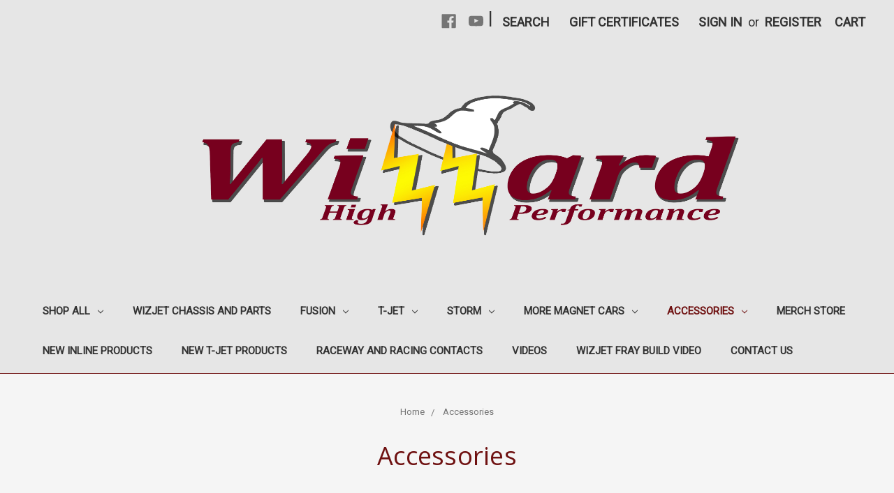

--- FILE ---
content_type: text/html; charset=UTF-8
request_url: https://wizzardho.com/accessories/
body_size: 12111
content:


<!DOCTYPE html>
<html class="no-js" lang="en">
    <head>
        <title>Accessories - Page 1 - Wizzard High Performance</title>
        <link rel="dns-prefetch preconnect" href="https://cdn11.bigcommerce.com/s-n1p92dr37v" crossorigin><link rel="dns-prefetch preconnect" href="https://fonts.googleapis.com/" crossorigin><link rel="dns-prefetch preconnect" href="https://fonts.gstatic.com/" crossorigin>
        <link rel='canonical' href='https://wizzardho.com/accessories/' /><meta name='platform' content='bigcommerce.stencil' />
        
                <link rel="next" href="https://wizzardho.com/accessories/?page=2">


        <link href="https://cdn11.bigcommerce.com/s-n1p92dr37v/product_images/SmallBolt.jpg?t=1566519679" rel="shortcut icon">
        <meta name="viewport" content="width=device-width, initial-scale=1, maximum-scale=1">

        <script>
            document.documentElement.className = document.documentElement.className.replace('no-js', 'js');
        </script>
        <script>
            window.lazySizesConfig = window.lazySizesConfig || {};
            window.lazySizesConfig.loadMode = 1;
        </script>
        <script async src="https://cdn11.bigcommerce.com/s-n1p92dr37v/stencil/1885c1b0-a847-0137-9a64-0242ac110007/dist/theme-bundle.head_async.js"></script>

        <link href="https://fonts.googleapis.com/css?family=Montserrat:700,500%7CRoboto:400%7COpen+Sans:400&display=swap" rel="stylesheet">
        <link data-stencil-stylesheet href="https://cdn11.bigcommerce.com/s-n1p92dr37v/stencil/1885c1b0-a847-0137-9a64-0242ac110007/css/theme-e737fdf0-b7e6-0137-5a7e-0242ac110006.css" rel="stylesheet">

        
<script type="text/javascript" src="https://checkout-sdk.bigcommerce.com/v1/loader.js" defer ></script>
<script type="text/javascript">
var BCData = {};
</script>

<script nonce="">
(function () {
    var xmlHttp = new XMLHttpRequest();

    xmlHttp.open('POST', 'https://bes.gcp.data.bigcommerce.com/nobot');
    xmlHttp.setRequestHeader('Content-Type', 'application/json');
    xmlHttp.send('{"store_id":"1000728525","timezone_offset":"-4.0","timestamp":"2025-11-19T01:20:57.08216400Z","visit_id":"4c0ee8c2-a6ad-4c15-9172-0026bfdc1310","channel_id":1}');
})();
</script>

    </head>
    <body>
        <svg data-src="https://cdn11.bigcommerce.com/s-n1p92dr37v/stencil/1885c1b0-a847-0137-9a64-0242ac110007/img/icon-sprite.svg" class="icons-svg-sprite"></svg>
        <header class="header" role="banner">
    <a href="#" class="mobileMenu-toggle" data-mobile-menu-toggle="menu">
        <span class="mobileMenu-toggleIcon">Toggle menu</span>
    </a>
    <nav class="navUser">
    
    <ul class="navUser-section navUser-section--alt">
        <li class="navUser-item">
            <a class="navUser-action navUser-item--compare" href="/compare" data-compare-nav>Compare <span class="countPill countPill--positive countPill--alt"></span></a>
        </li>
            <li class="navUser-item navUser-item--social">
                    <ul class="socialLinks socialLinks--alt">
            <li class="socialLinks-item">
                <a class="icon icon--facebook" href="https://www.facebook.com/WizzardHO/" target="_blank">
                    <svg><use xlink:href="#icon-facebook" /></svg>
                </a>
            </li>
            <li class="socialLinks-item">
                <a class="icon icon--youtube" href="https://www.youtube.com/channel/UCOQFZdUkasRqTjM64KNnTUA" target="_blank">
                    <svg><use xlink:href="#icon-youtube" /></svg>
                </a>
            </li>
    </ul>
            </li>
            <li class="navUser-item navUser-item--divider">|</li>
        <li class="navUser-item">
            <a class="navUser-action navUser-action--quickSearch" href="#" data-search="quickSearch" aria-controls="quickSearch" aria-expanded="false">Search</a>
        </li>
            <li class="navUser-item">
                <a class="navUser-action" href="/giftcertificates.php">Gift Certificates</a>
            </li>
        <li class="navUser-item navUser-item--account">
                <a class="navUser-action" href="/login.php">Sign in</a>
                    <span class="navUser-or">or</span> <a class="navUser-action" href="/login.php?action=create_account">Register</a>
        </li>
        <li class="navUser-item navUser-item--cart">
            <a
                class="navUser-action"
                data-cart-preview
                data-dropdown="cart-preview-dropdown"
                data-options="align:right"
                href="/cart.php">
                <span class="navUser-item-cartLabel">Cart</span> <span class="countPill cart-quantity"></span>
            </a>

            <div class="dropdown-menu" id="cart-preview-dropdown" data-dropdown-content aria-hidden="true"></div>
        </li>
    </ul>
    <div class="dropdown dropdown--quickSearch" id="quickSearch" aria-hidden="true" tabindex="-1" data-prevent-quick-search-close>
        <div class="container">
    <form class="form" action="/search.php">
        <fieldset class="form-fieldset">
            <div class="form-field">
                <label class="is-srOnly" for="search_query">Search</label>
                <input class="form-input" data-search-quick name="search_query" id="search_query" data-error-message="Search field cannot be empty." placeholder="Search the store" autocomplete="off">
            </div>
        </fieldset>
    </form>
    <section class="quickSearchResults" data-bind="html: results"></section>
</div>
    </div>
</nav>

        <div class="header-logo header-logo--center">
            <a href="https://wizzardho.com/">
            <img class="header-logo-image-unknown-size" src="https://cdn11.bigcommerce.com/s-n1p92dr37v/images/stencil/original/wizbolts3orangetiltgraywhite_1567992239__31473.original.jpg" alt="Wizzard High Performance" title="Wizzard High Performance">
</a>
        </div>
    <div class="navPages-container" id="menu" data-menu>
        <nav class="navPages">
    <div class="navPages-quickSearch">
        <div class="container">
    <form class="form" action="/search.php">
        <fieldset class="form-fieldset">
            <div class="form-field">
                <label class="is-srOnly" for="search_query">Search</label>
                <input class="form-input" data-search-quick name="search_query" id="search_query" data-error-message="Search field cannot be empty." placeholder="Search the store" autocomplete="off">
            </div>
        </fieldset>
    </form>
    <section class="quickSearchResults" data-bind="html: results"></section>
</div>
    </div>
    <ul class="navPages-list navPages-list-depth-max">
            <li class="navPages-item">
                    <a class="navPages-action navPages-action-depth-max has-subMenu is-root" href="https://wizzardho.com/shop-all/" data-collapsible="navPages-23">
        Shop All <i class="icon navPages-action-moreIcon" aria-hidden="true"><svg><use xlink:href="#icon-chevron-down" /></svg></i>
    </a>
    <div class="navPage-subMenu navPage-subMenu-horizontal" id="navPages-23" aria-hidden="true" tabindex="-1">
    <ul class="navPage-subMenu-list">
        <li class="navPage-subMenu-item-parent">
            <a class="navPage-subMenu-action navPages-action navPages-action-depth-max" href="https://wizzardho.com/shop-all/">All Shop All</a>
        </li>
            <li class="navPage-subMenu-item-child">
                    <a class="navPage-subMenu-action navPages-action" href="https://wizzardho.com/shop-all/adhesives-screws/">Adhesives &amp; Screws</a>
            </li>
            <li class="navPage-subMenu-item-child">
                    <a class="navPage-subMenu-action navPages-action navPages-action-depth-max has-subMenu" href="https://wizzardho.com/shop-all/controllers/" data-collapsible="navPages-169">
                        Controllers <i class="icon navPages-action-moreIcon" aria-hidden="true"><svg><use xlink:href="#icon-chevron-down" /></svg></i>
                    </a>
                    <div class="navPage-subMenu navPage-subMenu-horizontal" id="navPages-169" aria-hidden="true" tabindex="-1">
    <ul class="navPage-subMenu-list">
        <li class="navPage-subMenu-item-parent">
            <a class="navPage-subMenu-action navPages-action navPages-action-depth-max" href="https://wizzardho.com/shop-all/controllers/">All Controllers</a>
        </li>
            <li class="navPage-subMenu-item-child">
                    <a class="navPage-subMenu-action navPages-action" href="https://wizzardho.com/shop-all/controllers/parts/">Parts</a>
            </li>
            <li class="navPage-subMenu-item-child">
                    <a class="navPage-subMenu-action navPages-action" href="https://wizzardho.com/shop-all/controllers/truspeed/">TruSpeed</a>
            </li>
    </ul>
</div>
            </li>
            <li class="navPage-subMenu-item-child">
                    <a class="navPage-subMenu-action navPages-action" href="https://wizzardho.com/shop-all/kennedy-medical-card/">Kennedy Medical Card</a>
            </li>
            <li class="navPage-subMenu-item-child">
                    <a class="navPage-subMenu-action navPages-action navPages-action-depth-max has-subMenu" href="https://wizzardho.com/shop-all/lexan-bodies/" data-collapsible="navPages-89">
                        Lexan Body Stuff <i class="icon navPages-action-moreIcon" aria-hidden="true"><svg><use xlink:href="#icon-chevron-down" /></svg></i>
                    </a>
                    <div class="navPage-subMenu navPage-subMenu-horizontal" id="navPages-89" aria-hidden="true" tabindex="-1">
    <ul class="navPage-subMenu-list">
        <li class="navPage-subMenu-item-parent">
            <a class="navPage-subMenu-action navPages-action navPages-action-depth-max" href="https://wizzardho.com/shop-all/lexan-bodies/">All Lexan Body Stuff</a>
        </li>
            <li class="navPage-subMenu-item-child">
                    <a class="navPage-subMenu-action navPages-action" href="https://wizzardho.com/shop-all/lexan-bodies/body-pins/">Body Pins</a>
            </li>
            <li class="navPage-subMenu-item-child">
                    <a class="navPage-subMenu-action navPages-action" href="https://wizzardho.com/shop-all/lexan-body-stuff/jigs/">Jigs</a>
            </li>
            <li class="navPage-subMenu-item-child">
                    <a class="navPage-subMenu-action navPages-action" href="https://wizzardho.com/shop-all/lexan-body-stuff/painted-bodies/">Painted Bodies</a>
            </li>
            <li class="navPage-subMenu-item-child">
                    <a class="navPage-subMenu-action navPages-action" href="https://wizzardho.com/shop-all/lexan-body-stuff/tape/">Tape</a>
            </li>
            <li class="navPage-subMenu-item-child">
                    <a class="navPage-subMenu-action navPages-action" href="https://wizzardho.com/shop-all/lexan-bodies/decals/">Decals</a>
            </li>
    </ul>
</div>
            </li>
            <li class="navPage-subMenu-item-child">
                    <a class="navPage-subMenu-action navPages-action" href="https://wizzardho.com/shop-all/oils-and-lubes/">Oils and Lubes</a>
            </li>
            <li class="navPage-subMenu-item-child">
                    <a class="navPage-subMenu-action navPages-action" href="https://wizzardho.com/shop-all/rpms-hyper-rev-gears/">RPMs Hyper Rev Gears</a>
            </li>
            <li class="navPage-subMenu-item-child">
                    <a class="navPage-subMenu-action navPages-action" href="https://wizzardho.com/shop-all/tubes-storage/">Tubes &amp; Storage</a>
            </li>
            <li class="navPage-subMenu-item-child">
                    <a class="navPage-subMenu-action navPages-action navPages-action-depth-max has-subMenu" href="https://wizzardho.com/shop-all/magnet-car/" data-collapsible="navPages-77">
                        Magnet Car <i class="icon navPages-action-moreIcon" aria-hidden="true"><svg><use xlink:href="#icon-chevron-down" /></svg></i>
                    </a>
                    <div class="navPage-subMenu navPage-subMenu-horizontal" id="navPages-77" aria-hidden="true" tabindex="-1">
    <ul class="navPage-subMenu-list">
        <li class="navPage-subMenu-item-parent">
            <a class="navPage-subMenu-action navPages-action navPages-action-depth-max" href="https://wizzardho.com/shop-all/magnet-car/">All Magnet Car</a>
        </li>
            <li class="navPage-subMenu-item-child">
                    <a class="navPage-subMenu-action navPages-action" href="https://wizzardho.com/shop-all/magnet-car/fusion/">Fusion</a>
            </li>
            <li class="navPage-subMenu-item-child">
                    <a class="navPage-subMenu-action navPages-action" href="https://wizzardho.com/shop-all/magnet-car/jag-hobbies-cars-and-parts/">Jag Hobbies Cars and Parts</a>
            </li>
            <li class="navPage-subMenu-item-child">
                    <a class="navPage-subMenu-action navPages-action" href="https://wizzardho.com/shop-all/magnet-car/spacers/">Spacers</a>
            </li>
            <li class="navPage-subMenu-item-child">
                    <a class="navPage-subMenu-action navPages-action" href="https://wizzardho.com/shop-all/magnet-car/life-like/">Life Like</a>
            </li>
            <li class="navPage-subMenu-item-child">
                    <a class="navPage-subMenu-action navPages-action" href="https://wizzardho.com/shop-all/magnet-car/patriot-parts/">Patriot Parts</a>
            </li>
            <li class="navPage-subMenu-item-child">
                    <a class="navPage-subMenu-action navPages-action" href="https://wizzardho.com/shop-all/magnet-car/rear-gears-axles-and-accessories/">Rear Gears, Axles and Accessories</a>
            </li>
            <li class="navPage-subMenu-item-child">
                    <a class="navPage-subMenu-action navPages-action" href="https://wizzardho.com/shop-all/spacers/">Spacers/Shims</a>
            </li>
            <li class="navPage-subMenu-item-child">
                    <a class="navPage-subMenu-action navPages-action" href="https://wizzardho.com/shop-all/magnet-car/fusion/storm/">Storm</a>
            </li>
            <li class="navPage-subMenu-item-child">
                    <a class="navPage-subMenu-action navPages-action" href="https://wizzardho.com/shop-all/magnet-car/tyco/">Tyco</a>
            </li>
            <li class="navPage-subMenu-item-child">
                    <a class="navPage-subMenu-action navPages-action" href="https://wizzardho.com/shop-all/magnet-car/viper-superg-g3/">Viper/SuperG/G3</a>
            </li>
    </ul>
</div>
            </li>
            <li class="navPage-subMenu-item-child">
                    <a class="navPage-subMenu-action navPages-action navPages-action-depth-max has-subMenu" href="https://wizzardho.com/t-jet/" data-collapsible="navPages-78">
                        T-Jet <i class="icon navPages-action-moreIcon" aria-hidden="true"><svg><use xlink:href="#icon-chevron-down" /></svg></i>
                    </a>
                    <div class="navPage-subMenu navPage-subMenu-horizontal" id="navPages-78" aria-hidden="true" tabindex="-1">
    <ul class="navPage-subMenu-list">
        <li class="navPage-subMenu-item-parent">
            <a class="navPage-subMenu-action navPages-action navPages-action-depth-max" href="https://wizzardho.com/t-jet/">All T-Jet</a>
        </li>
            <li class="navPage-subMenu-item-child">
                    <a class="navPage-subMenu-action navPages-action" href="https://wizzardho.com/shop-all/t-jet/axles/">Axles</a>
            </li>
            <li class="navPage-subMenu-item-child">
                    <a class="navPage-subMenu-action navPages-action" href="https://wizzardho.com/shop-all/t-jet/bodies/">Bodies</a>
            </li>
            <li class="navPage-subMenu-item-child">
                    <a class="navPage-subMenu-action navPages-action" href="https://wizzardho.com/shop-all/t-jet/body-screws/">Body Screws</a>
            </li>
            <li class="navPage-subMenu-item-child">
                    <a class="navPage-subMenu-action navPages-action" href="https://wizzardho.com/shop-all/t-jet/brushes/">Brushes</a>
            </li>
            <li class="navPage-subMenu-item-child">
                    <a class="navPage-subMenu-action navPages-action" href="https://wizzardho.com/shop-all/t-jet/chassis-clips/">Chassis Clips</a>
            </li>
            <li class="navPage-subMenu-item-child">
                    <a class="navPage-subMenu-action navPages-action" href="https://wizzardho.com/shop-all/t-jet/e-fray/">E-Fray</a>
            </li>
            <li class="navPage-subMenu-item-child">
                    <a class="navPage-subMenu-action navPages-action" href="https://wizzardho.com/shop-all/t-jet/guide-pins/">Guide Pins</a>
            </li>
            <li class="navPage-subMenu-item-child">
                    <a class="navPage-subMenu-action navPages-action" href="https://wizzardho.com/shop-all/t-jet/nostalgia-1-1-8-specific-parts/">Nostalgia 1-1/8&quot; Specific Parts</a>
            </li>
            <li class="navPage-subMenu-item-child">
                    <a class="navPage-subMenu-action navPages-action" href="https://wizzardho.com/shop-all/t-jet/tires/">Tires</a>
            </li>
            <li class="navPage-subMenu-item-child">
                    <a class="navPage-subMenu-action navPages-action" href="https://wizzardho.com/shop-all/t-jet/tools/">Tools</a>
            </li>
            <li class="navPage-subMenu-item-child">
                    <a class="navPage-subMenu-action navPages-action" href="https://wizzardho.com/shop-all/t-jet/wizjet/">WizJet Chassis and Parts</a>
            </li>
            <li class="navPage-subMenu-item-child">
                    <a class="navPage-subMenu-action navPages-action" href="https://wizzardho.com/shop-all/t-jet/fray-recommended/">Fray Recommended</a>
            </li>
            <li class="navPage-subMenu-item-child">
                    <a class="navPage-subMenu-action navPages-action" href="https://wizzardho.com/shop-all/t-jet/independent-front-ends-and-tires/">Front Ends and Tires</a>
            </li>
            <li class="navPage-subMenu-item-child">
                    <a class="navPage-subMenu-action navPages-action" href="https://wizzardho.com/shop-all/t-jet/gears/">Gears</a>
            </li>
            <li class="navPage-subMenu-item-child">
                    <a class="navPage-subMenu-action navPages-action" href="https://wizzardho.com/shop-all/t-jet/spacers/">Spacers/Shims</a>
            </li>
            <li class="navPage-subMenu-item-child">
                    <a class="navPage-subMenu-action navPages-action" href="https://wizzardho.com/shop-all/t-jet/pick-up-shoes-and-springs/">Pick Up Shoes and Springs</a>
            </li>
    </ul>
</div>
            </li>
            <li class="navPage-subMenu-item-child">
                    <a class="navPage-subMenu-action navPages-action" href="https://wizzardho.com/shop-all/tools/">Tools</a>
            </li>
    </ul>
</div>
            </li>
            <li class="navPages-item">
                    <a class="navPages-action" href="https://wizzardho.com/wizjet-chassis-and-parts-1/">WizJet Chassis and Parts</a>
            </li>
            <li class="navPages-item">
                    <a class="navPages-action navPages-action-depth-max has-subMenu is-root" href="https://wizzardho.com/fusion/" data-collapsible="navPages-92">
        Fusion <i class="icon navPages-action-moreIcon" aria-hidden="true"><svg><use xlink:href="#icon-chevron-down" /></svg></i>
    </a>
    <div class="navPage-subMenu navPage-subMenu-horizontal" id="navPages-92" aria-hidden="true" tabindex="-1">
    <ul class="navPage-subMenu-list">
        <li class="navPage-subMenu-item-parent">
            <a class="navPage-subMenu-action navPages-action navPages-action-depth-max" href="https://wizzardho.com/fusion/">All Fusion</a>
        </li>
            <li class="navPage-subMenu-item-child">
                    <a class="navPage-subMenu-action navPages-action" href="https://wizzardho.com/fusion/brass-12v-parts/">Brass 12V Parts</a>
            </li>
            <li class="navPage-subMenu-item-child">
                    <a class="navPage-subMenu-action navPages-action" href="https://wizzardho.com/fusion/cars-kits/">Cars &amp; Kits</a>
            </li>
            <li class="navPage-subMenu-item-child">
                    <a class="navPage-subMenu-action navPages-action" href="https://wizzardho.com/fusion/independent-front-end/">Front End Parts and Tires</a>
            </li>
            <li class="navPage-subMenu-item-child">
                    <a class="navPage-subMenu-action navPages-action navPages-action-depth-max has-subMenu" href="https://wizzardho.com/fusion/high-performance-upgrades/" data-collapsible="navPages-214">
                        High Performance Upgrades <i class="icon navPages-action-moreIcon" aria-hidden="true"><svg><use xlink:href="#icon-chevron-down" /></svg></i>
                    </a>
                    <div class="navPage-subMenu navPage-subMenu-horizontal" id="navPages-214" aria-hidden="true" tabindex="-1">
    <ul class="navPage-subMenu-list">
        <li class="navPage-subMenu-item-parent">
            <a class="navPage-subMenu-action navPages-action navPages-action-depth-max" href="https://wizzardho.com/fusion/high-performance-upgrades/">All High Performance Upgrades</a>
        </li>
            <li class="navPage-subMenu-item-child">
                    <a class="navPage-subMenu-action navPages-action" href="https://wizzardho.com/fusion/high-performance-upgrades/armatures/">Armatures</a>
            </li>
            <li class="navPage-subMenu-item-child">
                    <a class="navPage-subMenu-action navPages-action" href="https://wizzardho.com/fusion/high-performance-upgrades/bushings-and-bearings/">Bushings and Bearings</a>
            </li>
            <li class="navPage-subMenu-item-child">
                    <a class="navPage-subMenu-action navPages-action" href="https://wizzardho.com/fusion/high-performance-upgrades/electrical/">Electrical</a>
            </li>
            <li class="navPage-subMenu-item-child">
                    <a class="navPage-subMenu-action navPages-action" href="https://wizzardho.com/fusion/high-performance-upgrades/gears/">Gears</a>
            </li>
            <li class="navPage-subMenu-item-child">
                    <a class="navPage-subMenu-action navPages-action" href="https://wizzardho.com/fusion/high-performance-upgrades/guide-pins/">Guide Pins</a>
            </li>
            <li class="navPage-subMenu-item-child">
                    <a class="navPage-subMenu-action navPages-action" href="https://wizzardho.com/fusion/high-performance-upgrades/magnets/">Magnets</a>
            </li>
            <li class="navPage-subMenu-item-child">
                    <a class="navPage-subMenu-action navPages-action" href="https://wizzardho.com/fusion/high-performance-upgrades/rear-axles/">Rear Axles</a>
            </li>
    </ul>
</div>
            </li>
            <li class="navPage-subMenu-item-child">
                    <a class="navPage-subMenu-action navPages-action" href="https://wizzardho.com/fusion/painted-bodies/">Painted Bodies</a>
            </li>
            <li class="navPage-subMenu-item-child">
                    <a class="navPage-subMenu-action navPages-action" href="https://wizzardho.com/fusion/spacers/">Spacers</a>
            </li>
            <li class="navPage-subMenu-item-child">
                    <a class="navPage-subMenu-action navPages-action" href="https://wizzardho.com/fusion/spec-racer-class-parts/">Spec Racer Class Parts</a>
            </li>
            <li class="navPage-subMenu-item-child">
                    <a class="navPage-subMenu-action navPages-action navPages-action-depth-max has-subMenu" href="https://wizzardho.com/fusion/stock-parts/" data-collapsible="navPages-182">
                        Stock Parts <i class="icon navPages-action-moreIcon" aria-hidden="true"><svg><use xlink:href="#icon-chevron-down" /></svg></i>
                    </a>
                    <div class="navPage-subMenu navPage-subMenu-horizontal" id="navPages-182" aria-hidden="true" tabindex="-1">
    <ul class="navPage-subMenu-list">
        <li class="navPage-subMenu-item-parent">
            <a class="navPage-subMenu-action navPages-action navPages-action-depth-max" href="https://wizzardho.com/fusion/stock-parts/">All Stock Parts</a>
        </li>
            <li class="navPage-subMenu-item-child">
                    <a class="navPage-subMenu-action navPages-action" href="https://wizzardho.com/fusion/electrical/">Electrical</a>
            </li>
            <li class="navPage-subMenu-item-child">
                    <a class="navPage-subMenu-action navPages-action" href="https://wizzardho.com/fusion/ceramic-magnets/">Magnets</a>
            </li>
            <li class="navPage-subMenu-item-child">
                    <a class="navPage-subMenu-action navPages-action" href="https://wizzardho.com/fusion/armatures/">Armatures</a>
            </li>
            <li class="navPage-subMenu-item-child">
                    <a class="navPage-subMenu-action navPages-action" href="https://wizzardho.com/fusion/chassis-parts/">Chassis Parts</a>
            </li>
            <li class="navPage-subMenu-item-child">
                    <a class="navPage-subMenu-action navPages-action" href="https://wizzardho.com/fusion/gears/">Gears</a>
            </li>
            <li class="navPage-subMenu-item-child">
                    <a class="navPage-subMenu-action navPages-action" href="https://wizzardho.com/fusion/guide-pins/">Guide Pins</a>
            </li>
            <li class="navPage-subMenu-item-child">
                    <a class="navPage-subMenu-action navPages-action" href="https://wizzardho.com/fusion/bushings-ball-bearings/">Bushings</a>
            </li>
    </ul>
</div>
            </li>
            <li class="navPage-subMenu-item-child">
                    <a class="navPage-subMenu-action navPages-action" href="https://wizzardho.com/fusion/tools/">Tools</a>
            </li>
    </ul>
</div>
            </li>
            <li class="navPages-item">
                    <a class="navPages-action navPages-action-depth-max has-subMenu is-root" href="https://wizzardho.com/t-jet-1/" data-collapsible="navPages-82">
        T-Jet <i class="icon navPages-action-moreIcon" aria-hidden="true"><svg><use xlink:href="#icon-chevron-down" /></svg></i>
    </a>
    <div class="navPage-subMenu navPage-subMenu-horizontal" id="navPages-82" aria-hidden="true" tabindex="-1">
    <ul class="navPage-subMenu-list">
        <li class="navPage-subMenu-item-parent">
            <a class="navPage-subMenu-action navPages-action navPages-action-depth-max" href="https://wizzardho.com/t-jet-1/">All T-Jet</a>
        </li>
            <li class="navPage-subMenu-item-child">
                    <a class="navPage-subMenu-action navPages-action" href="https://wizzardho.com/t-jet/axles/">Axles</a>
            </li>
            <li class="navPage-subMenu-item-child">
                    <a class="navPage-subMenu-action navPages-action" href="https://wizzardho.com/t-jet/bodies/">Bodies</a>
            </li>
            <li class="navPage-subMenu-item-child">
                    <a class="navPage-subMenu-action navPages-action" href="https://wizzardho.com/t-jet/body-screws/">Body Screws</a>
            </li>
            <li class="navPage-subMenu-item-child">
                    <a class="navPage-subMenu-action navPages-action" href="https://wizzardho.com/t-jet/chassis-clips/">Chassis Clips</a>
            </li>
            <li class="navPage-subMenu-item-child">
                    <a class="navPage-subMenu-action navPages-action" href="https://wizzardho.com/t-jet/e-fray/">E-Fray</a>
            </li>
            <li class="navPage-subMenu-item-child">
                    <a class="navPage-subMenu-action navPages-action" href="https://wizzardho.com/t-jet/electrical-replacements/">Electrical Replacements</a>
            </li>
            <li class="navPage-subMenu-item-child">
                    <a class="navPage-subMenu-action navPages-action navPages-action-depth-max has-subMenu" href="https://wizzardho.com/t-jet/fray-recommended/" data-collapsible="navPages-83">
                        Fray Recommended <i class="icon navPages-action-moreIcon" aria-hidden="true"><svg><use xlink:href="#icon-chevron-down" /></svg></i>
                    </a>
                    <div class="navPage-subMenu navPage-subMenu-horizontal" id="navPages-83" aria-hidden="true" tabindex="-1">
    <ul class="navPage-subMenu-list">
        <li class="navPage-subMenu-item-parent">
            <a class="navPage-subMenu-action navPages-action navPages-action-depth-max" href="https://wizzardho.com/t-jet/fray-recommended/">All Fray Recommended</a>
        </li>
            <li class="navPage-subMenu-item-child">
                    <a class="navPage-subMenu-action navPages-action" href="https://wizzardho.com/t-jet/fray-recommended/axles/">Axles</a>
            </li>
            <li class="navPage-subMenu-item-child">
                    <a class="navPage-subMenu-action navPages-action" href="https://wizzardho.com/t-jet/fray-recommended/bodies/">Bodies</a>
            </li>
            <li class="navPage-subMenu-item-child">
                    <a class="navPage-subMenu-action navPages-action" href="https://wizzardho.com/t-jet/fray-recommended/body-screws/">Body Screws</a>
            </li>
            <li class="navPage-subMenu-item-child">
                    <a class="navPage-subMenu-action navPages-action" href="https://wizzardho.com/t-jet/fray-recommended/chassis-clips/">Chassis Clips</a>
            </li>
            <li class="navPage-subMenu-item-child">
                    <a class="navPage-subMenu-action navPages-action" href="https://wizzardho.com/t-jet/fray-recommended/electrical-replacements/">Electrical Replacements</a>
            </li>
            <li class="navPage-subMenu-item-child">
                    <a class="navPage-subMenu-action navPages-action" href="https://wizzardho.com/t-jet/fray-recommended/gears/">Gears</a>
            </li>
            <li class="navPage-subMenu-item-child">
                    <a class="navPage-subMenu-action navPages-action" href="https://wizzardho.com/t-jet/fray-recommended/guide-pins/">Guide Pins</a>
            </li>
            <li class="navPage-subMenu-item-child">
                    <a class="navPage-subMenu-action navPages-action" href="https://wizzardho.com/t-jet/fray-recommended/tires/">Tires</a>
            </li>
            <li class="navPage-subMenu-item-child">
                    <a class="navPage-subMenu-action navPages-action" href="https://wizzardho.com/t-jet/fray-recommended/tools/">Tools</a>
            </li>
            <li class="navPage-subMenu-item-child">
                    <a class="navPage-subMenu-action navPages-action" href="https://wizzardho.com/t-jet/fray-recommended/wizjet/">WizJet Chassis and Parts</a>
            </li>
            <li class="navPage-subMenu-item-child">
                    <a class="navPage-subMenu-action navPages-action" href="https://wizzardho.com/t-jet/fray/brushes/">Brushes</a>
            </li>
            <li class="navPage-subMenu-item-child">
                    <a class="navPage-subMenu-action navPages-action" href="https://wizzardho.com/t-jet/fray-recommended/front-end-and-tires/">Front End and Tires</a>
            </li>
            <li class="navPage-subMenu-item-child">
                    <a class="navPage-subMenu-action navPages-action" href="https://wizzardho.com/t-jet/fray-recommended/gear-train-parts/">Gear Train Parts</a>
            </li>
            <li class="navPage-subMenu-item-child">
                    <a class="navPage-subMenu-action navPages-action" href="https://wizzardho.com/t-jet/fray/pick-up-shoes/">Pick Up Shoes and Springs</a>
            </li>
            <li class="navPage-subMenu-item-child">
                    <a class="navPage-subMenu-action navPages-action" href="https://wizzardho.com/t-jet/fray-recommended/spacers/">Spacers/Shims</a>
            </li>
    </ul>
</div>
            </li>
            <li class="navPage-subMenu-item-child">
                    <a class="navPage-subMenu-action navPages-action" href="https://wizzardho.com/t-jet/front-end-parts-and-ttires/">Front End Parts and Tires</a>
            </li>
            <li class="navPage-subMenu-item-child">
                    <a class="navPage-subMenu-action navPages-action" href="https://wizzardho.com/t-jet/gear/">Gear</a>
            </li>
            <li class="navPage-subMenu-item-child">
                    <a class="navPage-subMenu-action navPages-action" href="https://wizzardho.com/t-jet/nostalgia/">Nostalgia</a>
            </li>
            <li class="navPage-subMenu-item-child">
                    <a class="navPage-subMenu-action navPages-action" href="https://wizzardho.com/t-jet/nostalgia-1-1-8-specific-parts/">Nostalgia 1-1/8&quot; Specific Parts</a>
            </li>
            <li class="navPage-subMenu-item-child">
                    <a class="navPage-subMenu-action navPages-action" href="https://wizzardho.com/t-jet/rear-gear-train/">Rear Gear Train</a>
            </li>
            <li class="navPage-subMenu-item-child">
                    <a class="navPage-subMenu-action navPages-action" href="https://wizzardho.com/t-jet/spacers/">Spacers</a>
            </li>
            <li class="navPage-subMenu-item-child">
                    <a class="navPage-subMenu-action navPages-action" href="https://wizzardho.com/t-jet/tires/">Tires</a>
            </li>
            <li class="navPage-subMenu-item-child">
                    <a class="navPage-subMenu-action navPages-action" href="https://wizzardho.com/t-jet/tools/">Tools</a>
            </li>
            <li class="navPage-subMenu-item-child">
                    <a class="navPage-subMenu-action navPages-action" href="https://wizzardho.com/t-jet/wizjet/">WizJet</a>
            </li>
            <li class="navPage-subMenu-item-child">
                    <a class="navPage-subMenu-action navPages-action" href="https://wizzardho.com/t-jet/brushes/">Brushes</a>
            </li>
            <li class="navPage-subMenu-item-child">
                    <a class="navPage-subMenu-action navPages-action" href="https://wizzardho.com/t-jet/pick-up-shoes-and-springs/">Pick Up Shoes and Springs</a>
            </li>
    </ul>
</div>
            </li>
            <li class="navPages-item">
                    <a class="navPages-action navPages-action-depth-max has-subMenu is-root" href="https://wizzardho.com/storm/" data-collapsible="navPages-93">
        Storm <i class="icon navPages-action-moreIcon" aria-hidden="true"><svg><use xlink:href="#icon-chevron-down" /></svg></i>
    </a>
    <div class="navPage-subMenu navPage-subMenu-horizontal" id="navPages-93" aria-hidden="true" tabindex="-1">
    <ul class="navPage-subMenu-list">
        <li class="navPage-subMenu-item-parent">
            <a class="navPage-subMenu-action navPages-action navPages-action-depth-max" href="https://wizzardho.com/storm/">All Storm</a>
        </li>
            <li class="navPage-subMenu-item-child">
                    <a class="navPage-subMenu-action navPages-action" href="https://wizzardho.com/storm/ceramic-superstock-recommended-parts/">Ceramic SuperStock Recommended Parts</a>
            </li>
            <li class="navPage-subMenu-item-child">
                    <a class="navPage-subMenu-action navPages-action" href="https://wizzardho.com/storm/extreme/">Extreme</a>
            </li>
            <li class="navPage-subMenu-item-child">
                    <a class="navPage-subMenu-action navPages-action navPages-action-depth-max has-subMenu" href="https://wizzardho.com/storm/upgrades/" data-collapsible="navPages-175">
                        High Performance Upgrades <i class="icon navPages-action-moreIcon" aria-hidden="true"><svg><use xlink:href="#icon-chevron-down" /></svg></i>
                    </a>
                    <div class="navPage-subMenu navPage-subMenu-horizontal" id="navPages-175" aria-hidden="true" tabindex="-1">
    <ul class="navPage-subMenu-list">
        <li class="navPage-subMenu-item-parent">
            <a class="navPage-subMenu-action navPages-action navPages-action-depth-max" href="https://wizzardho.com/storm/upgrades/">All High Performance Upgrades</a>
        </li>
            <li class="navPage-subMenu-item-child">
                    <a class="navPage-subMenu-action navPages-action" href="https://wizzardho.com/storm/high-performance-upgrades/armatures/">Armatures</a>
            </li>
            <li class="navPage-subMenu-item-child">
                    <a class="navPage-subMenu-action navPages-action" href="https://wizzardho.com/storm/high-performance-upgrades/chassis/">Chassis</a>
            </li>
            <li class="navPage-subMenu-item-child">
                    <a class="navPage-subMenu-action navPages-action" href="https://wizzardho.com/storm/high-performance-upgrades/electrical/">Electrical</a>
            </li>
            <li class="navPage-subMenu-item-child">
                    <a class="navPage-subMenu-action navPages-action" href="https://wizzardho.com/storm/high-performance-upgrades/front-end-parts-and-tires/">Front End Parts and Tires</a>
            </li>
            <li class="navPage-subMenu-item-child">
                    <a class="navPage-subMenu-action navPages-action" href="https://wizzardho.com/storm/high-performance-upgrades/gears/">Gears</a>
            </li>
            <li class="navPage-subMenu-item-child">
                    <a class="navPage-subMenu-action navPages-action" href="https://wizzardho.com/storm/high-performance-upgrades/guide-pins/">Guide Pins</a>
            </li>
            <li class="navPage-subMenu-item-child">
                    <a class="navPage-subMenu-action navPages-action" href="https://wizzardho.com/storm/magnet-options/">Magnets</a>
            </li>
            <li class="navPage-subMenu-item-child">
                    <a class="navPage-subMenu-action navPages-action" href="https://wizzardho.com/storm/high-performance-upgrades/rear-axles/">Rear Axles</a>
            </li>
    </ul>
</div>
            </li>
            <li class="navPage-subMenu-item-child">
                    <a class="navPage-subMenu-action navPages-action navPages-action-depth-max has-subMenu" href="https://wizzardho.com/storm/storm-cars/" data-collapsible="navPages-131">
                        Storm Cars <i class="icon navPages-action-moreIcon" aria-hidden="true"><svg><use xlink:href="#icon-chevron-down" /></svg></i>
                    </a>
                    <div class="navPage-subMenu navPage-subMenu-horizontal" id="navPages-131" aria-hidden="true" tabindex="-1">
    <ul class="navPage-subMenu-list">
        <li class="navPage-subMenu-item-parent">
            <a class="navPage-subMenu-action navPages-action navPages-action-depth-max" href="https://wizzardho.com/storm/storm-cars/">All Storm Cars</a>
        </li>
            <li class="navPage-subMenu-item-child">
                    <a class="navPage-subMenu-action navPages-action" href="https://wizzardho.com/storm/stock-parts/">Stock Parts</a>
            </li>
    </ul>
</div>
            </li>
            <li class="navPage-subMenu-item-child">
                    <a class="navPage-subMenu-action navPages-action" href="https://wizzardho.com/storm/thunder-storm/">Thunder Storm</a>
            </li>
    </ul>
</div>
            </li>
            <li class="navPages-item">
                    <a class="navPages-action navPages-action-depth-max has-subMenu is-root" href="https://wizzardho.com/more-magnet-cars/" data-collapsible="navPages-94">
        More Magnet Cars <i class="icon navPages-action-moreIcon" aria-hidden="true"><svg><use xlink:href="#icon-chevron-down" /></svg></i>
    </a>
    <div class="navPage-subMenu navPage-subMenu-horizontal" id="navPages-94" aria-hidden="true" tabindex="-1">
    <ul class="navPage-subMenu-list">
        <li class="navPage-subMenu-item-parent">
            <a class="navPage-subMenu-action navPages-action navPages-action-depth-max" href="https://wizzardho.com/more-magnet-cars/">All More Magnet Cars</a>
        </li>
            <li class="navPage-subMenu-item-child">
                    <a class="navPage-subMenu-action navPages-action" href="https://wizzardho.com/more-magnet-cars/jag-hobbies-cars-and-parts/">Jag Hobbies Cars and Parts</a>
            </li>
            <li class="navPage-subMenu-item-child">
                    <a class="navPage-subMenu-action navPages-action navPages-action-depth-max has-subMenu" href="https://wizzardho.com/more-magnet-cars/life-like/" data-collapsible="navPages-97">
                        Life-Like <i class="icon navPages-action-moreIcon" aria-hidden="true"><svg><use xlink:href="#icon-chevron-down" /></svg></i>
                    </a>
                    <div class="navPage-subMenu navPage-subMenu-horizontal" id="navPages-97" aria-hidden="true" tabindex="-1">
    <ul class="navPage-subMenu-list">
        <li class="navPage-subMenu-item-parent">
            <a class="navPage-subMenu-action navPages-action navPages-action-depth-max" href="https://wizzardho.com/more-magnet-cars/life-like/">All Life-Like</a>
        </li>
            <li class="navPage-subMenu-item-child">
                    <a class="navPage-subMenu-action navPages-action" href="https://wizzardho.com/more-magnet-cars/life-like/high-performance-upgrades/">High Performance Upgrades</a>
            </li>
            <li class="navPage-subMenu-item-child">
                    <a class="navPage-subMenu-action navPages-action" href="https://wizzardho.com/more-magnet-cars/life-like/slide-guide/">Slide Guide</a>
            </li>
            <li class="navPage-subMenu-item-child">
                    <a class="navPage-subMenu-action navPages-action" href="https://wizzardho.com/more-magnet-cars/life-like/stock-parts/">Stock Parts</a>
            </li>
    </ul>
</div>
            </li>
            <li class="navPage-subMenu-item-child">
                    <a class="navPage-subMenu-action navPages-action navPages-action-depth-max has-subMenu" href="https://wizzardho.com/more-magnet-cars/patriot-3-p3/" data-collapsible="navPages-99">
                        Patriot 3(P3) <i class="icon navPages-action-moreIcon" aria-hidden="true"><svg><use xlink:href="#icon-chevron-down" /></svg></i>
                    </a>
                    <div class="navPage-subMenu navPage-subMenu-horizontal" id="navPages-99" aria-hidden="true" tabindex="-1">
    <ul class="navPage-subMenu-list">
        <li class="navPage-subMenu-item-parent">
            <a class="navPage-subMenu-action navPages-action navPages-action-depth-max" href="https://wizzardho.com/more-magnet-cars/patriot-3-p3/">All Patriot 3(P3)</a>
        </li>
            <li class="navPage-subMenu-item-child">
                    <a class="navPage-subMenu-action navPages-action" href="https://wizzardho.com/more-magnet-cars/patriot-3-p3/high-performance-upgrades/">High Performance Upgrades</a>
            </li>
    </ul>
</div>
            </li>
            <li class="navPage-subMenu-item-child">
                    <a class="navPage-subMenu-action navPages-action" href="https://wizzardho.com/more-magnet-cars/spacers/">Spacers</a>
            </li>
            <li class="navPage-subMenu-item-child">
                    <a class="navPage-subMenu-action navPages-action navPages-action-depth-max has-subMenu" href="https://wizzardho.com/more-magnet-cars/tyco/" data-collapsible="navPages-98">
                        Tyco <i class="icon navPages-action-moreIcon" aria-hidden="true"><svg><use xlink:href="#icon-chevron-down" /></svg></i>
                    </a>
                    <div class="navPage-subMenu navPage-subMenu-horizontal" id="navPages-98" aria-hidden="true" tabindex="-1">
    <ul class="navPage-subMenu-list">
        <li class="navPage-subMenu-item-parent">
            <a class="navPage-subMenu-action navPages-action navPages-action-depth-max" href="https://wizzardho.com/more-magnet-cars/tyco/">All Tyco</a>
        </li>
            <li class="navPage-subMenu-item-child">
                    <a class="navPage-subMenu-action navPages-action" href="https://wizzardho.com/more-magnet-cars/tyco/high-performance-parts/">High Performance Parts</a>
            </li>
            <li class="navPage-subMenu-item-child">
                    <a class="navPage-subMenu-action navPages-action" href="https://wizzardho.com/more-magnet-cars/tyco/magnets/">Magnets</a>
            </li>
            <li class="navPage-subMenu-item-child">
                    <a class="navPage-subMenu-action navPages-action" href="https://wizzardho.com/more-magnet-cars/tyco/stock-parts/">Stock Parts</a>
            </li>
    </ul>
</div>
            </li>
            <li class="navPage-subMenu-item-child">
                    <a class="navPage-subMenu-action navPages-action" href="https://wizzardho.com/more-magnet-cars/viper-g/">Viper/G</a>
            </li>
    </ul>
</div>
            </li>
            <li class="navPages-item">
                    <a class="navPages-action navPages-action-depth-max has-subMenu is-root activePage" href="https://wizzardho.com/accessories/" data-collapsible="navPages-95">
        Accessories <i class="icon navPages-action-moreIcon" aria-hidden="true"><svg><use xlink:href="#icon-chevron-down" /></svg></i>
    </a>
    <div class="navPage-subMenu navPage-subMenu-horizontal" id="navPages-95" aria-hidden="true" tabindex="-1">
    <ul class="navPage-subMenu-list">
        <li class="navPage-subMenu-item-parent">
            <a class="navPage-subMenu-action navPages-action navPages-action-depth-max" href="https://wizzardho.com/accessories/">All Accessories</a>
        </li>
            <li class="navPage-subMenu-item-child">
                    <a class="navPage-subMenu-action navPages-action" href="https://wizzardho.com/accessories/adhesives-screws/">Adhesives &amp; Screws</a>
            </li>
            <li class="navPage-subMenu-item-child">
                    <a class="navPage-subMenu-action navPages-action" href="https://wizzardho.com/accessories/box-stickers/">Box Stickers</a>
            </li>
            <li class="navPage-subMenu-item-child">
                    <a class="navPage-subMenu-action navPages-action navPages-action-depth-max has-subMenu" href="https://wizzardho.com/accessories/controllers/" data-collapsible="navPages-171">
                        Controllers <i class="icon navPages-action-moreIcon" aria-hidden="true"><svg><use xlink:href="#icon-chevron-down" /></svg></i>
                    </a>
                    <div class="navPage-subMenu navPage-subMenu-horizontal" id="navPages-171" aria-hidden="true" tabindex="-1">
    <ul class="navPage-subMenu-list">
        <li class="navPage-subMenu-item-parent">
            <a class="navPage-subMenu-action navPages-action navPages-action-depth-max" href="https://wizzardho.com/accessories/controllers/">All Controllers</a>
        </li>
            <li class="navPage-subMenu-item-child">
                    <a class="navPage-subMenu-action navPages-action" href="https://wizzardho.com/accessories/controllers/parts/">Parts</a>
            </li>
            <li class="navPage-subMenu-item-child">
                    <a class="navPage-subMenu-action navPages-action" href="https://wizzardho.com/accessories/controllers/truspeed/">TruSpeed</a>
            </li>
    </ul>
</div>
            </li>
            <li class="navPage-subMenu-item-child">
                    <a class="navPage-subMenu-action navPages-action" href="https://wizzardho.com/accessories/kennedy-medical-card/">Kennedy Medical Card</a>
            </li>
            <li class="navPage-subMenu-item-child">
                    <a class="navPage-subMenu-action navPages-action" href="https://wizzardho.com/accessories/oils-lubes/">Oils &amp; Lubes</a>
            </li>
            <li class="navPage-subMenu-item-child">
                    <a class="navPage-subMenu-action navPages-action" href="https://wizzardho.com/tools/">Tools</a>
            </li>
            <li class="navPage-subMenu-item-child">
                    <a class="navPage-subMenu-action navPages-action" href="https://wizzardho.com/accessories/tubes-storage/">Tubes &amp; Storage</a>
            </li>
    </ul>
</div>
            </li>
                 <li class="navPages-item navPages-item-page">
                     <a class="navPages-action" href="https://wizzardho.com/merch/">Merch Store</a>
                 </li>
                 <li class="navPages-item navPages-item-page">
                     <a class="navPages-action" href="https://wizzardho.com/new-inline-products/">New Inline Products</a>
                 </li>
                 <li class="navPages-item navPages-item-page">
                     <a class="navPages-action" href="https://wizzardho.com/new-t-jet-products/">New T-Jet Products</a>
                 </li>
                 <li class="navPages-item navPages-item-page">
                     <a class="navPages-action" href="https://wizzardho.com/raceway-and-racing-contacts/">Raceway and Racing Contacts</a>
                 </li>
                 <li class="navPages-item navPages-item-page">
                     <a class="navPages-action" href="https://wizzardho.com/videos/">Videos</a>
                 </li>
                 <li class="navPages-item navPages-item-page">
                     <a class="navPages-action" href="https://wizzardho.com/wizjet-fray-build-video/">WizJet Fray Build Video</a>
                 </li>
                 <li class="navPages-item navPages-item-page">
                     <a class="navPages-action" href="https://wizzardho.com/contact-us/">Contact Us</a>
                 </li>
    </ul>
    <ul class="navPages-list navPages-list--user">
            <li class="navPages-item">
                <a class="navPages-action" href="/giftcertificates.php">Gift Certificates</a>
            </li>
            <li class="navPages-item">
                <a class="navPages-action" href="/login.php">Sign in</a>
                    or <a class="navPages-action" href="/login.php?action=create_account">Register</a>
            </li>
            <li class="navPages-item">
                    <ul class="socialLinks socialLinks--alt">
            <li class="socialLinks-item">
                <a class="icon icon--facebook" href="https://www.facebook.com/WizzardHO/" target="_blank">
                    <svg><use xlink:href="#icon-facebook" /></svg>
                </a>
            </li>
            <li class="socialLinks-item">
                <a class="icon icon--youtube" href="https://www.youtube.com/channel/UCOQFZdUkasRqTjM64KNnTUA" target="_blank">
                    <svg><use xlink:href="#icon-youtube" /></svg>
                </a>
            </li>
    </ul>
            </li>
    </ul>
</nav>
    </div>
</header>
<div data-content-region="header_bottom"></div>
        <div class="body" data-currency-code="USD">
     
    <div class="container">
        
<ul class="breadcrumbs" itemscope itemtype="http://schema.org/BreadcrumbList">
            <li class="breadcrumb " itemprop="itemListElement" itemscope itemtype="http://schema.org/ListItem">
                    <a href="https://wizzardho.com/" class="breadcrumb-label" itemprop="item"><span itemprop="name">Home</span></a>
                <meta itemprop="position" content="1" />
            </li>
            <li class="breadcrumb is-active" itemprop="itemListElement" itemscope itemtype="http://schema.org/ListItem">
                    <meta itemprop="item" content="https://wizzardho.com/accessories/">
                    <span class="breadcrumb-label" itemprop="name">Accessories</span>
                <meta itemprop="position" content="2" />
            </li>
</ul>
    <h1 class="page-heading">Accessories</h1>
    <div data-content-region="category_below_header"></div>

<div class="page">
        <aside class="page-sidebar" id="faceted-search-container">
            <nav>
        <div class="sidebarBlock">
            <h5 class="sidebarBlock-heading">Accessories</h5>
            <ul class="navList">
                <li class="navList-item">
                    <a class="navList-action" href="https://wizzardho.com/accessories/adhesives-screws/" alt="Adhesives &amp; Screws" title="Adhesives &amp; Screws">Adhesives &amp; Screws</a>
                </li>
                <li class="navList-item">
                    <a class="navList-action" href="https://wizzardho.com/accessories/box-stickers/" alt="Box Stickers" title="Box Stickers">Box Stickers</a>
                </li>
                <li class="navList-item">
                    <a class="navList-action" href="https://wizzardho.com/accessories/controllers/" alt="Controllers" title="Controllers">Controllers</a>
                </li>
                <li class="navList-item">
                    <a class="navList-action" href="https://wizzardho.com/accessories/kennedy-medical-card/" alt="Kennedy Medical Card" title="Kennedy Medical Card">Kennedy Medical Card</a>
                </li>
                <li class="navList-item">
                    <a class="navList-action" href="https://wizzardho.com/accessories/oils-lubes/" alt="Oils &amp; Lubes" title="Oils &amp; Lubes">Oils &amp; Lubes</a>
                </li>
                <li class="navList-item">
                    <a class="navList-action" href="https://wizzardho.com/tools/" alt="Tools" title="Tools">Tools</a>
                </li>
                <li class="navList-item">
                    <a class="navList-action" href="https://wizzardho.com/accessories/tubes-storage/" alt="Tubes &amp; Storage" title="Tubes &amp; Storage">Tubes &amp; Storage</a>
                </li>
            </ul>
        </div>

        </nav>
        </aside>

    <main class="page-content" id="product-listing-container">
            <form class="actionBar" method="get" data-sort-by>
    <fieldset class="form-fieldset actionBar-section">
    <div class="form-field">
        <label class="form-label" for="sort">Sort By:</label>
        <select class="form-select form-select--small" name="sort" id="sort">
            <option value="featured" selected>Featured Items</option>
            <option value="newest" >Newest Items</option>
            <option value="bestselling" >Best Selling</option>
            <option value="alphaasc" >A to Z</option>
            <option value="alphadesc" >Z to A</option>
            <option value="avgcustomerreview" >By Review</option>
            <option value="priceasc" >Price: Ascending</option>
            <option value="pricedesc" >Price: Descending</option>
        </select>
    </div>
</fieldset>

</form>

<form action="/compare" method='POST'  data-product-compare>
            <ul class="productGrid">
    <li class="product">
            <article class="card " >
    <figure class="card-figure">
        <a href="https://wizzardho.com/truspeed-3d-printed-box-holder/" >
            <div class="card-img-container">
                <img src="https://cdn11.bigcommerce.com/s-n1p92dr37v/images/stencil/500x659/products/3716/796/image000000__62553.1726065692.jpg?c=1" alt="TruSpeed 3D Printed Box Holder" title="TruSpeed 3D Printed Box Holder" data-sizes="auto"
    srcset="https://cdn11.bigcommerce.com/s-n1p92dr37v/images/stencil/80w/products/3716/796/image000000__62553.1726065692.jpg?c=1"
data-srcset="https://cdn11.bigcommerce.com/s-n1p92dr37v/images/stencil/80w/products/3716/796/image000000__62553.1726065692.jpg?c=1 80w, https://cdn11.bigcommerce.com/s-n1p92dr37v/images/stencil/160w/products/3716/796/image000000__62553.1726065692.jpg?c=1 160w, https://cdn11.bigcommerce.com/s-n1p92dr37v/images/stencil/320w/products/3716/796/image000000__62553.1726065692.jpg?c=1 320w, https://cdn11.bigcommerce.com/s-n1p92dr37v/images/stencil/640w/products/3716/796/image000000__62553.1726065692.jpg?c=1 640w, https://cdn11.bigcommerce.com/s-n1p92dr37v/images/stencil/960w/products/3716/796/image000000__62553.1726065692.jpg?c=1 960w, https://cdn11.bigcommerce.com/s-n1p92dr37v/images/stencil/1280w/products/3716/796/image000000__62553.1726065692.jpg?c=1 1280w, https://cdn11.bigcommerce.com/s-n1p92dr37v/images/stencil/1920w/products/3716/796/image000000__62553.1726065692.jpg?c=1 1920w, https://cdn11.bigcommerce.com/s-n1p92dr37v/images/stencil/2560w/products/3716/796/image000000__62553.1726065692.jpg?c=1 2560w"

class="lazyload card-image"

 />
            </div>
        </a>

        <figcaption class="card-figcaption">
            <div class="card-figcaption-body">
                            <a class="button button--small card-figcaption-button quickview" data-product-id="3716">Quick view</a>
                            <a href="https://wizzardho.com/truspeed-3d-printed-box-holder/" data-event-type="product-click" class="button button--small card-figcaption-button" data-product-id="3716">Choose Options</a>
            </div>
        </figcaption>
    </figure>
    <div class="card-body">
        <h4 class="card-title">
            <a href="https://wizzardho.com/truspeed-3d-printed-box-holder/" >TruSpeed 3D Printed Box Holder</a>
        </h4>

        <div class="card-text" data-test-info-type="price">
                
        <div class="price-section price-section--withoutTax rrp-price--withoutTax" style="display: none;">
            MSRP:
            <span data-product-rrp-price-without-tax class="price price--rrp"> 
                
            </span>
        </div>
        <div class="price-section price-section--withoutTax non-sale-price--withoutTax" style="display: none;">
            Was:
            <span data-product-non-sale-price-without-tax class="price price--non-sale">
                
            </span>
        </div>
        <div class="price-section price-section--withoutTax" >
            <span class="price-label" >
                
            </span>
            <span class="price-now-label" style="display: none;">
                Now:
            </span>
            <span data-product-price-without-tax class="price price--withoutTax">$30.00</span>
        </div>
        </div>
            </div>
</article>
    </li>
    <li class="product">
            <article class="card " >
    <figure class="card-figure">
        <a href="https://wizzardho.com/truspeed-mtii/" >
            <div class="card-img-container">
                <img src="https://cdn11.bigcommerce.com/s-n1p92dr37v/images/stencil/500x659/products/3715/788/DSC01091__32299.1724183562.JPG?c=1" alt="TruSpeed MTII" title="TruSpeed MTII" data-sizes="auto"
    srcset="https://cdn11.bigcommerce.com/s-n1p92dr37v/images/stencil/80w/products/3715/788/DSC01091__32299.1724183562.JPG?c=1"
data-srcset="https://cdn11.bigcommerce.com/s-n1p92dr37v/images/stencil/80w/products/3715/788/DSC01091__32299.1724183562.JPG?c=1 80w, https://cdn11.bigcommerce.com/s-n1p92dr37v/images/stencil/160w/products/3715/788/DSC01091__32299.1724183562.JPG?c=1 160w, https://cdn11.bigcommerce.com/s-n1p92dr37v/images/stencil/320w/products/3715/788/DSC01091__32299.1724183562.JPG?c=1 320w, https://cdn11.bigcommerce.com/s-n1p92dr37v/images/stencil/640w/products/3715/788/DSC01091__32299.1724183562.JPG?c=1 640w, https://cdn11.bigcommerce.com/s-n1p92dr37v/images/stencil/960w/products/3715/788/DSC01091__32299.1724183562.JPG?c=1 960w, https://cdn11.bigcommerce.com/s-n1p92dr37v/images/stencil/1280w/products/3715/788/DSC01091__32299.1724183562.JPG?c=1 1280w, https://cdn11.bigcommerce.com/s-n1p92dr37v/images/stencil/1920w/products/3715/788/DSC01091__32299.1724183562.JPG?c=1 1920w, https://cdn11.bigcommerce.com/s-n1p92dr37v/images/stencil/2560w/products/3715/788/DSC01091__32299.1724183562.JPG?c=1 2560w"

class="lazyload card-image"

 />
            </div>
        </a>

        <figcaption class="card-figcaption">
            <div class="card-figcaption-body">
                            <a class="button button--small card-figcaption-button quickview" data-product-id="3715">Quick view</a>
                            <a href="https://wizzardho.com/cart.php?action=add&amp;product_id=3715" data-event-type="product-click" class="button button--small card-figcaption-button">Add to Cart</a>
            </div>
        </figcaption>
    </figure>
    <div class="card-body">
        <h4 class="card-title">
            <a href="https://wizzardho.com/truspeed-mtii/" >TruSpeed MTII</a>
        </h4>

        <div class="card-text" data-test-info-type="price">
                
        <div class="price-section price-section--withoutTax rrp-price--withoutTax" style="display: none;">
            MSRP:
            <span data-product-rrp-price-without-tax class="price price--rrp"> 
                
            </span>
        </div>
        <div class="price-section price-section--withoutTax non-sale-price--withoutTax" style="display: none;">
            Was:
            <span data-product-non-sale-price-without-tax class="price price--non-sale">
                
            </span>
        </div>
        <div class="price-section price-section--withoutTax" >
            <span class="price-label" >
                
            </span>
            <span class="price-now-label" style="display: none;">
                Now:
            </span>
            <span data-product-price-without-tax class="price price--withoutTax">$225.00</span>
        </div>
        </div>
            </div>
</article>
    </li>
    <li class="product">
            <article class="card " >
    <figure class="card-figure">
        <a href="https://wizzardho.com/truspeed-apex-box-knobs/" >
            <div class="card-img-container">
                <img src="https://cdn11.bigcommerce.com/s-n1p92dr37v/images/stencil/500x659/products/3714/782/DSC01074__78878.1724183185.JPG?c=1" alt="Colors" title="Colors" data-sizes="auto"
    srcset="https://cdn11.bigcommerce.com/s-n1p92dr37v/images/stencil/80w/products/3714/782/DSC01074__78878.1724183185.JPG?c=1"
data-srcset="https://cdn11.bigcommerce.com/s-n1p92dr37v/images/stencil/80w/products/3714/782/DSC01074__78878.1724183185.JPG?c=1 80w, https://cdn11.bigcommerce.com/s-n1p92dr37v/images/stencil/160w/products/3714/782/DSC01074__78878.1724183185.JPG?c=1 160w, https://cdn11.bigcommerce.com/s-n1p92dr37v/images/stencil/320w/products/3714/782/DSC01074__78878.1724183185.JPG?c=1 320w, https://cdn11.bigcommerce.com/s-n1p92dr37v/images/stencil/640w/products/3714/782/DSC01074__78878.1724183185.JPG?c=1 640w, https://cdn11.bigcommerce.com/s-n1p92dr37v/images/stencil/960w/products/3714/782/DSC01074__78878.1724183185.JPG?c=1 960w, https://cdn11.bigcommerce.com/s-n1p92dr37v/images/stencil/1280w/products/3714/782/DSC01074__78878.1724183185.JPG?c=1 1280w, https://cdn11.bigcommerce.com/s-n1p92dr37v/images/stencil/1920w/products/3714/782/DSC01074__78878.1724183185.JPG?c=1 1920w, https://cdn11.bigcommerce.com/s-n1p92dr37v/images/stencil/2560w/products/3714/782/DSC01074__78878.1724183185.JPG?c=1 2560w"

class="lazyload card-image"

 />
            </div>
        </a>

        <figcaption class="card-figcaption">
            <div class="card-figcaption-body">
                            <a class="button button--small card-figcaption-button quickview" data-product-id="3714">Quick view</a>
                            <a href="https://wizzardho.com/truspeed-apex-box-knobs/" data-event-type="product-click" class="button button--small card-figcaption-button" data-product-id="3714">Choose Options</a>
            </div>
        </figcaption>
    </figure>
    <div class="card-body">
        <h4 class="card-title">
            <a href="https://wizzardho.com/truspeed-apex-box-knobs/" >TruSpeed Apex Box Knobs</a>
        </h4>

        <div class="card-text" data-test-info-type="price">
                
        <div class="price-section price-section--withoutTax rrp-price--withoutTax" style="display: none;">
            MSRP:
            <span data-product-rrp-price-without-tax class="price price--rrp"> 
                
            </span>
        </div>
        <div class="price-section price-section--withoutTax non-sale-price--withoutTax" style="display: none;">
            Was:
            <span data-product-non-sale-price-without-tax class="price price--non-sale">
                
            </span>
        </div>
        <div class="price-section price-section--withoutTax" >
            <span class="price-label" >
                
            </span>
            <span class="price-now-label" style="display: none;">
                Now:
            </span>
            <span data-product-price-without-tax class="price price--withoutTax">$2.00</span>
        </div>
        </div>
            </div>
</article>
    </li>
    <li class="product">
            <article class="card " >
    <figure class="card-figure">
        <a href="https://wizzardho.com/truspeed-apex/" >
            <div class="card-img-container">
                <img src="https://cdn11.bigcommerce.com/s-n1p92dr37v/images/stencil/500x659/products/3713/768/DSC01076__04095.1724182825.JPG?c=1" alt="TruSpeed Apex" title="TruSpeed Apex" data-sizes="auto"
    srcset="https://cdn11.bigcommerce.com/s-n1p92dr37v/images/stencil/80w/products/3713/768/DSC01076__04095.1724182825.JPG?c=1"
data-srcset="https://cdn11.bigcommerce.com/s-n1p92dr37v/images/stencil/80w/products/3713/768/DSC01076__04095.1724182825.JPG?c=1 80w, https://cdn11.bigcommerce.com/s-n1p92dr37v/images/stencil/160w/products/3713/768/DSC01076__04095.1724182825.JPG?c=1 160w, https://cdn11.bigcommerce.com/s-n1p92dr37v/images/stencil/320w/products/3713/768/DSC01076__04095.1724182825.JPG?c=1 320w, https://cdn11.bigcommerce.com/s-n1p92dr37v/images/stencil/640w/products/3713/768/DSC01076__04095.1724182825.JPG?c=1 640w, https://cdn11.bigcommerce.com/s-n1p92dr37v/images/stencil/960w/products/3713/768/DSC01076__04095.1724182825.JPG?c=1 960w, https://cdn11.bigcommerce.com/s-n1p92dr37v/images/stencil/1280w/products/3713/768/DSC01076__04095.1724182825.JPG?c=1 1280w, https://cdn11.bigcommerce.com/s-n1p92dr37v/images/stencil/1920w/products/3713/768/DSC01076__04095.1724182825.JPG?c=1 1920w, https://cdn11.bigcommerce.com/s-n1p92dr37v/images/stencil/2560w/products/3713/768/DSC01076__04095.1724182825.JPG?c=1 2560w"

class="lazyload card-image"

 />
            </div>
        </a>

        <figcaption class="card-figcaption">
            <div class="card-figcaption-body">
                            <a class="button button--small card-figcaption-button quickview" data-product-id="3713">Quick view</a>
                            <a href="https://wizzardho.com/truspeed-apex/" data-event-type="product-click" class="button button--small card-figcaption-button" data-product-id="3713">Out of stock</a>
            </div>
        </figcaption>
    </figure>
    <div class="card-body">
        <h4 class="card-title">
            <a href="https://wizzardho.com/truspeed-apex/" >TruSpeed Apex</a>
        </h4>

        <div class="card-text" data-test-info-type="price">
                
            <div class="price-section price-section--withoutTax rrp-price--withoutTax" style="display: none;">
            MSRP:
            <span data-product-rrp-price-without-tax class="price price--rrp">
                
            </span>
        </div>
    <div class="price-section price-section--withoutTax non-sale-price--withoutTax" style="display: none;">
        Was:
        <span data-product-non-sale-price-without-tax class="price price--non-sale">
            
        </span>
    </div>
    <div class="price-section price-section--withoutTax" >
        <span class="price-label"></span>
        <span class="price-now-label" style="display: none;">Now:</span>
        <span data-product-price-without-tax class="price price--withoutTax">$450.00 - $462.00</span>
    </div>

        </div>
            </div>
</article>
    </li>
    <li class="product">
            <article class="card " >
    <figure class="card-figure">
        <a href="https://wizzardho.com/pileggi-fusion-downforce-optimizer-jig/" >
            <div class="card-img-container">
                <img src="https://cdn11.bigcommerce.com/s-n1p92dr37v/images/stencil/500x659/products/3705/749/DSC01053__10712.1656602732.JPG?c=1" alt="Pileggi Fusion Downforce Optimizer Jig" title="Pileggi Fusion Downforce Optimizer Jig" data-sizes="auto"
    srcset="https://cdn11.bigcommerce.com/s-n1p92dr37v/images/stencil/80w/products/3705/749/DSC01053__10712.1656602732.JPG?c=1"
data-srcset="https://cdn11.bigcommerce.com/s-n1p92dr37v/images/stencil/80w/products/3705/749/DSC01053__10712.1656602732.JPG?c=1 80w, https://cdn11.bigcommerce.com/s-n1p92dr37v/images/stencil/160w/products/3705/749/DSC01053__10712.1656602732.JPG?c=1 160w, https://cdn11.bigcommerce.com/s-n1p92dr37v/images/stencil/320w/products/3705/749/DSC01053__10712.1656602732.JPG?c=1 320w, https://cdn11.bigcommerce.com/s-n1p92dr37v/images/stencil/640w/products/3705/749/DSC01053__10712.1656602732.JPG?c=1 640w, https://cdn11.bigcommerce.com/s-n1p92dr37v/images/stencil/960w/products/3705/749/DSC01053__10712.1656602732.JPG?c=1 960w, https://cdn11.bigcommerce.com/s-n1p92dr37v/images/stencil/1280w/products/3705/749/DSC01053__10712.1656602732.JPG?c=1 1280w, https://cdn11.bigcommerce.com/s-n1p92dr37v/images/stencil/1920w/products/3705/749/DSC01053__10712.1656602732.JPG?c=1 1920w, https://cdn11.bigcommerce.com/s-n1p92dr37v/images/stencil/2560w/products/3705/749/DSC01053__10712.1656602732.JPG?c=1 2560w"

class="lazyload card-image"

 />
            </div>
        </a>

        <figcaption class="card-figcaption">
            <div class="card-figcaption-body">
                            <a class="button button--small card-figcaption-button quickview" data-product-id="3705">Quick view</a>
                            <a href="https://wizzardho.com/cart.php?action=add&amp;product_id=3705" data-event-type="product-click" class="button button--small card-figcaption-button">Add to Cart</a>
            </div>
        </figcaption>
    </figure>
    <div class="card-body">
        <h4 class="card-title">
            <a href="https://wizzardho.com/pileggi-fusion-downforce-optimizer-jig/" >Pileggi Fusion Downforce Optimizer Jig</a>
        </h4>

        <div class="card-text" data-test-info-type="price">
                
        <div class="price-section price-section--withoutTax rrp-price--withoutTax" style="display: none;">
            MSRP:
            <span data-product-rrp-price-without-tax class="price price--rrp"> 
                
            </span>
        </div>
        <div class="price-section price-section--withoutTax non-sale-price--withoutTax" style="display: none;">
            Was:
            <span data-product-non-sale-price-without-tax class="price price--non-sale">
                
            </span>
        </div>
        <div class="price-section price-section--withoutTax" >
            <span class="price-label" >
                
            </span>
            <span class="price-now-label" style="display: none;">
                Now:
            </span>
            <span data-product-price-without-tax class="price price--withoutTax">$18.00</span>
        </div>
        </div>
            </div>
</article>
    </li>
    <li class="product">
            <article class="card " >
    <figure class="card-figure">
        <a href="https://wizzardho.com/dbl-pick-up-shoe-spring-scale/" >
            <div class="card-img-container">
                <img src="https://cdn11.bigcommerce.com/s-n1p92dr37v/images/stencil/500x659/products/3704/745/DSC01050__48977.1656601871.JPG?c=1" alt="DBL Pick Up Shoe Spring Scale" title="DBL Pick Up Shoe Spring Scale" data-sizes="auto"
    srcset="https://cdn11.bigcommerce.com/s-n1p92dr37v/images/stencil/80w/products/3704/745/DSC01050__48977.1656601871.JPG?c=1"
data-srcset="https://cdn11.bigcommerce.com/s-n1p92dr37v/images/stencil/80w/products/3704/745/DSC01050__48977.1656601871.JPG?c=1 80w, https://cdn11.bigcommerce.com/s-n1p92dr37v/images/stencil/160w/products/3704/745/DSC01050__48977.1656601871.JPG?c=1 160w, https://cdn11.bigcommerce.com/s-n1p92dr37v/images/stencil/320w/products/3704/745/DSC01050__48977.1656601871.JPG?c=1 320w, https://cdn11.bigcommerce.com/s-n1p92dr37v/images/stencil/640w/products/3704/745/DSC01050__48977.1656601871.JPG?c=1 640w, https://cdn11.bigcommerce.com/s-n1p92dr37v/images/stencil/960w/products/3704/745/DSC01050__48977.1656601871.JPG?c=1 960w, https://cdn11.bigcommerce.com/s-n1p92dr37v/images/stencil/1280w/products/3704/745/DSC01050__48977.1656601871.JPG?c=1 1280w, https://cdn11.bigcommerce.com/s-n1p92dr37v/images/stencil/1920w/products/3704/745/DSC01050__48977.1656601871.JPG?c=1 1920w, https://cdn11.bigcommerce.com/s-n1p92dr37v/images/stencil/2560w/products/3704/745/DSC01050__48977.1656601871.JPG?c=1 2560w"

class="lazyload card-image"

 />
            </div>
        </a>

        <figcaption class="card-figcaption">
            <div class="card-figcaption-body">
                            <a class="button button--small card-figcaption-button quickview" data-product-id="3704">Quick view</a>
                            <a href="https://wizzardho.com/cart.php?action=add&amp;product_id=3704" data-event-type="product-click" class="button button--small card-figcaption-button">Add to Cart</a>
            </div>
        </figcaption>
    </figure>
    <div class="card-body">
        <h4 class="card-title">
            <a href="https://wizzardho.com/dbl-pick-up-shoe-spring-scale/" >DBL Pick Up Shoe Spring Scale</a>
        </h4>

        <div class="card-text" data-test-info-type="price">
                
        <div class="price-section price-section--withoutTax rrp-price--withoutTax" style="display: none;">
            MSRP:
            <span data-product-rrp-price-without-tax class="price price--rrp"> 
                
            </span>
        </div>
        <div class="price-section price-section--withoutTax non-sale-price--withoutTax" style="display: none;">
            Was:
            <span data-product-non-sale-price-without-tax class="price price--non-sale">
                
            </span>
        </div>
        <div class="price-section price-section--withoutTax" >
            <span class="price-label" >
                
            </span>
            <span class="price-now-label" style="display: none;">
                Now:
            </span>
            <span data-product-price-without-tax class="price price--withoutTax">$40.00</span>
        </div>
        </div>
            </div>
</article>
    </li>
    <li class="product">
            <article class="card " >
    <figure class="card-figure">
        <a href="https://wizzardho.com/pick-up-shoe-sanding-disks/" >
            <div class="card-img-container">
                <img src="https://cdn11.bigcommerce.com/s-n1p92dr37v/images/stencil/500x659/products/3695/715/DSC00960__99963.1639088484.JPG?c=1" alt="Pick-Up Shoe Sanding Disks" title="Pick-Up Shoe Sanding Disks" data-sizes="auto"
    srcset="https://cdn11.bigcommerce.com/s-n1p92dr37v/images/stencil/80w/products/3695/715/DSC00960__99963.1639088484.JPG?c=1"
data-srcset="https://cdn11.bigcommerce.com/s-n1p92dr37v/images/stencil/80w/products/3695/715/DSC00960__99963.1639088484.JPG?c=1 80w, https://cdn11.bigcommerce.com/s-n1p92dr37v/images/stencil/160w/products/3695/715/DSC00960__99963.1639088484.JPG?c=1 160w, https://cdn11.bigcommerce.com/s-n1p92dr37v/images/stencil/320w/products/3695/715/DSC00960__99963.1639088484.JPG?c=1 320w, https://cdn11.bigcommerce.com/s-n1p92dr37v/images/stencil/640w/products/3695/715/DSC00960__99963.1639088484.JPG?c=1 640w, https://cdn11.bigcommerce.com/s-n1p92dr37v/images/stencil/960w/products/3695/715/DSC00960__99963.1639088484.JPG?c=1 960w, https://cdn11.bigcommerce.com/s-n1p92dr37v/images/stencil/1280w/products/3695/715/DSC00960__99963.1639088484.JPG?c=1 1280w, https://cdn11.bigcommerce.com/s-n1p92dr37v/images/stencil/1920w/products/3695/715/DSC00960__99963.1639088484.JPG?c=1 1920w, https://cdn11.bigcommerce.com/s-n1p92dr37v/images/stencil/2560w/products/3695/715/DSC00960__99963.1639088484.JPG?c=1 2560w"

class="lazyload card-image"

 />
            </div>
        </a>

        <figcaption class="card-figcaption">
            <div class="card-figcaption-body">
                            <a class="button button--small card-figcaption-button quickview" data-product-id="3695">Quick view</a>
                            <a href="https://wizzardho.com/pick-up-shoe-sanding-disks/" data-event-type="product-click" class="button button--small card-figcaption-button" data-product-id="3695">Choose Options</a>
            </div>
        </figcaption>
    </figure>
    <div class="card-body">
        <h4 class="card-title">
            <a href="https://wizzardho.com/pick-up-shoe-sanding-disks/" >Pick-Up Shoe Sanding Disks</a>
        </h4>

        <div class="card-text" data-test-info-type="price">
                
            <div class="price-section price-section--withoutTax rrp-price--withoutTax" style="display: none;">
            MSRP:
            <span data-product-rrp-price-without-tax class="price price--rrp">
                
            </span>
        </div>
    <div class="price-section price-section--withoutTax non-sale-price--withoutTax" style="display: none;">
        Was:
        <span data-product-non-sale-price-without-tax class="price price--non-sale">
            
        </span>
    </div>
    <div class="price-section price-section--withoutTax" >
        <span class="price-label"></span>
        <span class="price-now-label" style="display: none;">Now:</span>
        <span data-product-price-without-tax class="price price--withoutTax">$3.00 - $4.00</span>
    </div>

        </div>
            </div>
</article>
    </li>
    <li class="product">
            <article class="card " >
    <figure class="card-figure">
        <a href="https://wizzardho.com/kennedy-medical-card/" >
            <div class="card-img-container">
                <img src="https://cdn11.bigcommerce.com/s-n1p92dr37v/images/stencil/500x659/products/3693/710/DSC00954__66401.1634589172.JPG?c=1" alt="Kennedy Medical Card" title="Kennedy Medical Card" data-sizes="auto"
    srcset="https://cdn11.bigcommerce.com/s-n1p92dr37v/images/stencil/80w/products/3693/710/DSC00954__66401.1634589172.JPG?c=1"
data-srcset="https://cdn11.bigcommerce.com/s-n1p92dr37v/images/stencil/80w/products/3693/710/DSC00954__66401.1634589172.JPG?c=1 80w, https://cdn11.bigcommerce.com/s-n1p92dr37v/images/stencil/160w/products/3693/710/DSC00954__66401.1634589172.JPG?c=1 160w, https://cdn11.bigcommerce.com/s-n1p92dr37v/images/stencil/320w/products/3693/710/DSC00954__66401.1634589172.JPG?c=1 320w, https://cdn11.bigcommerce.com/s-n1p92dr37v/images/stencil/640w/products/3693/710/DSC00954__66401.1634589172.JPG?c=1 640w, https://cdn11.bigcommerce.com/s-n1p92dr37v/images/stencil/960w/products/3693/710/DSC00954__66401.1634589172.JPG?c=1 960w, https://cdn11.bigcommerce.com/s-n1p92dr37v/images/stencil/1280w/products/3693/710/DSC00954__66401.1634589172.JPG?c=1 1280w, https://cdn11.bigcommerce.com/s-n1p92dr37v/images/stencil/1920w/products/3693/710/DSC00954__66401.1634589172.JPG?c=1 1920w, https://cdn11.bigcommerce.com/s-n1p92dr37v/images/stencil/2560w/products/3693/710/DSC00954__66401.1634589172.JPG?c=1 2560w"

class="lazyload card-image"

 />
            </div>
        </a>

        <figcaption class="card-figcaption">
            <div class="card-figcaption-body">
                            <a class="button button--small card-figcaption-button quickview" data-product-id="3693">Quick view</a>
                            <a href="https://wizzardho.com/cart.php?action=add&amp;product_id=3693" data-event-type="product-click" class="button button--small card-figcaption-button">Add to Cart</a>
            </div>
        </figcaption>
    </figure>
    <div class="card-body">
        <h4 class="card-title">
            <a href="https://wizzardho.com/kennedy-medical-card/" >Kennedy Medical Card</a>
        </h4>

        <div class="card-text" data-test-info-type="price">
                
        <div class="price-section price-section--withoutTax rrp-price--withoutTax" style="display: none;">
            MSRP:
            <span data-product-rrp-price-without-tax class="price price--rrp"> 
                
            </span>
        </div>
        <div class="price-section price-section--withoutTax non-sale-price--withoutTax" style="display: none;">
            Was:
            <span data-product-non-sale-price-without-tax class="price price--non-sale">
                
            </span>
        </div>
        <div class="price-section price-section--withoutTax" >
            <span class="price-label" >
                
            </span>
            <span class="price-now-label" style="display: none;">
                Now:
            </span>
            <span data-product-price-without-tax class="price price--withoutTax">$0.00</span>
        </div>
        </div>
            </div>
</article>
    </li>
    <li class="product">
            <article class="card " >
    <figure class="card-figure">
        <a href="https://wizzardho.com/fusion-viper-g3-lexan-body-mounting-jig/" >
            <div class="card-img-container">
                <img src="https://cdn11.bigcommerce.com/s-n1p92dr37v/images/stencil/500x659/products/3690/706/DSC00902__93743.1625929910.JPG?c=1" alt="Fusion/Viper/G3 Lexan Body Mounting Jig" title="Fusion/Viper/G3 Lexan Body Mounting Jig" data-sizes="auto"
    srcset="https://cdn11.bigcommerce.com/s-n1p92dr37v/images/stencil/80w/products/3690/706/DSC00902__93743.1625929910.JPG?c=1"
data-srcset="https://cdn11.bigcommerce.com/s-n1p92dr37v/images/stencil/80w/products/3690/706/DSC00902__93743.1625929910.JPG?c=1 80w, https://cdn11.bigcommerce.com/s-n1p92dr37v/images/stencil/160w/products/3690/706/DSC00902__93743.1625929910.JPG?c=1 160w, https://cdn11.bigcommerce.com/s-n1p92dr37v/images/stencil/320w/products/3690/706/DSC00902__93743.1625929910.JPG?c=1 320w, https://cdn11.bigcommerce.com/s-n1p92dr37v/images/stencil/640w/products/3690/706/DSC00902__93743.1625929910.JPG?c=1 640w, https://cdn11.bigcommerce.com/s-n1p92dr37v/images/stencil/960w/products/3690/706/DSC00902__93743.1625929910.JPG?c=1 960w, https://cdn11.bigcommerce.com/s-n1p92dr37v/images/stencil/1280w/products/3690/706/DSC00902__93743.1625929910.JPG?c=1 1280w, https://cdn11.bigcommerce.com/s-n1p92dr37v/images/stencil/1920w/products/3690/706/DSC00902__93743.1625929910.JPG?c=1 1920w, https://cdn11.bigcommerce.com/s-n1p92dr37v/images/stencil/2560w/products/3690/706/DSC00902__93743.1625929910.JPG?c=1 2560w"

class="lazyload card-image"

 />
            </div>
        </a>

        <figcaption class="card-figcaption">
            <div class="card-figcaption-body">
                            <a class="button button--small card-figcaption-button quickview" data-product-id="3690">Quick view</a>
                            <a href="https://wizzardho.com/cart.php?action=add&amp;product_id=3690" data-event-type="product-click" class="button button--small card-figcaption-button">Add to Cart</a>
            </div>
        </figcaption>
    </figure>
    <div class="card-body">
        <h4 class="card-title">
            <a href="https://wizzardho.com/fusion-viper-g3-lexan-body-mounting-jig/" >Fusion/Viper/G3 Lexan Body Mounting Jig</a>
        </h4>

        <div class="card-text" data-test-info-type="price">
                
        <div class="price-section price-section--withoutTax rrp-price--withoutTax" style="display: none;">
            MSRP:
            <span data-product-rrp-price-without-tax class="price price--rrp"> 
                
            </span>
        </div>
        <div class="price-section price-section--withoutTax non-sale-price--withoutTax" style="display: none;">
            Was:
            <span data-product-non-sale-price-without-tax class="price price--non-sale">
                
            </span>
        </div>
        <div class="price-section price-section--withoutTax" >
            <span class="price-label" >
                
            </span>
            <span class="price-now-label" style="display: none;">
                Now:
            </span>
            <span data-product-price-without-tax class="price price--withoutTax">$12.00</span>
        </div>
        </div>
            </div>
</article>
    </li>
    <li class="product">
            <article class="card " >
    <figure class="card-figure">
        <a href="https://wizzardho.com/fusion-lexan-body-mounting-jig/" >
            <div class="card-img-container">
                <img src="https://cdn11.bigcommerce.com/s-n1p92dr37v/images/stencil/500x659/products/3689/705/DSC00904__38747.1625929795.JPG?c=1" alt="Fusion Only Lexan Body Mounting Jig" title="Fusion Only Lexan Body Mounting Jig" data-sizes="auto"
    srcset="https://cdn11.bigcommerce.com/s-n1p92dr37v/images/stencil/80w/products/3689/705/DSC00904__38747.1625929795.JPG?c=1"
data-srcset="https://cdn11.bigcommerce.com/s-n1p92dr37v/images/stencil/80w/products/3689/705/DSC00904__38747.1625929795.JPG?c=1 80w, https://cdn11.bigcommerce.com/s-n1p92dr37v/images/stencil/160w/products/3689/705/DSC00904__38747.1625929795.JPG?c=1 160w, https://cdn11.bigcommerce.com/s-n1p92dr37v/images/stencil/320w/products/3689/705/DSC00904__38747.1625929795.JPG?c=1 320w, https://cdn11.bigcommerce.com/s-n1p92dr37v/images/stencil/640w/products/3689/705/DSC00904__38747.1625929795.JPG?c=1 640w, https://cdn11.bigcommerce.com/s-n1p92dr37v/images/stencil/960w/products/3689/705/DSC00904__38747.1625929795.JPG?c=1 960w, https://cdn11.bigcommerce.com/s-n1p92dr37v/images/stencil/1280w/products/3689/705/DSC00904__38747.1625929795.JPG?c=1 1280w, https://cdn11.bigcommerce.com/s-n1p92dr37v/images/stencil/1920w/products/3689/705/DSC00904__38747.1625929795.JPG?c=1 1920w, https://cdn11.bigcommerce.com/s-n1p92dr37v/images/stencil/2560w/products/3689/705/DSC00904__38747.1625929795.JPG?c=1 2560w"

class="lazyload card-image"

 />
            </div>
        </a>

        <figcaption class="card-figcaption">
            <div class="card-figcaption-body">
                            <a class="button button--small card-figcaption-button quickview" data-product-id="3689">Quick view</a>
                            <a href="https://wizzardho.com/cart.php?action=add&amp;product_id=3689" data-event-type="product-click" class="button button--small card-figcaption-button">Add to Cart</a>
            </div>
        </figcaption>
    </figure>
    <div class="card-body">
        <h4 class="card-title">
            <a href="https://wizzardho.com/fusion-lexan-body-mounting-jig/" >Fusion Only Lexan Body Mounting Jig</a>
        </h4>

        <div class="card-text" data-test-info-type="price">
                
        <div class="price-section price-section--withoutTax rrp-price--withoutTax" style="display: none;">
            MSRP:
            <span data-product-rrp-price-without-tax class="price price--rrp"> 
                
            </span>
        </div>
        <div class="price-section price-section--withoutTax non-sale-price--withoutTax" style="display: none;">
            Was:
            <span data-product-non-sale-price-without-tax class="price price--non-sale">
                
            </span>
        </div>
        <div class="price-section price-section--withoutTax" >
            <span class="price-label" >
                
            </span>
            <span class="price-now-label" style="display: none;">
                Now:
            </span>
            <span data-product-price-without-tax class="price price--withoutTax">$12.00</span>
        </div>
        </div>
            </div>
</article>
    </li>
    <li class="product">
            <article class="card " >
    <figure class="card-figure">
        <a href="https://wizzardho.com/wizz-jet-sticker/" >
            <div class="card-img-container">
                <img src="https://cdn11.bigcommerce.com/s-n1p92dr37v/images/stencil/500x659/products/3668/641/DSC00720__98549.1605022986.JPG?c=1" alt="Wizz-Jet Sticker" title="Wizz-Jet Sticker" data-sizes="auto"
    srcset="https://cdn11.bigcommerce.com/s-n1p92dr37v/images/stencil/80w/products/3668/641/DSC00720__98549.1605022986.JPG?c=1"
data-srcset="https://cdn11.bigcommerce.com/s-n1p92dr37v/images/stencil/80w/products/3668/641/DSC00720__98549.1605022986.JPG?c=1 80w, https://cdn11.bigcommerce.com/s-n1p92dr37v/images/stencil/160w/products/3668/641/DSC00720__98549.1605022986.JPG?c=1 160w, https://cdn11.bigcommerce.com/s-n1p92dr37v/images/stencil/320w/products/3668/641/DSC00720__98549.1605022986.JPG?c=1 320w, https://cdn11.bigcommerce.com/s-n1p92dr37v/images/stencil/640w/products/3668/641/DSC00720__98549.1605022986.JPG?c=1 640w, https://cdn11.bigcommerce.com/s-n1p92dr37v/images/stencil/960w/products/3668/641/DSC00720__98549.1605022986.JPG?c=1 960w, https://cdn11.bigcommerce.com/s-n1p92dr37v/images/stencil/1280w/products/3668/641/DSC00720__98549.1605022986.JPG?c=1 1280w, https://cdn11.bigcommerce.com/s-n1p92dr37v/images/stencil/1920w/products/3668/641/DSC00720__98549.1605022986.JPG?c=1 1920w, https://cdn11.bigcommerce.com/s-n1p92dr37v/images/stencil/2560w/products/3668/641/DSC00720__98549.1605022986.JPG?c=1 2560w"

class="lazyload card-image"

 />
            </div>
        </a>

        <figcaption class="card-figcaption">
            <div class="card-figcaption-body">
                            <a class="button button--small card-figcaption-button quickview" data-product-id="3668">Quick view</a>
                            <a href="https://wizzardho.com/cart.php?action=add&amp;product_id=3668" data-event-type="product-click" class="button button--small card-figcaption-button">Add to Cart</a>
            </div>
        </figcaption>
    </figure>
    <div class="card-body">
        <h4 class="card-title">
            <a href="https://wizzardho.com/wizz-jet-sticker/" >Wizz-Jet Sticker</a>
        </h4>

        <div class="card-text" data-test-info-type="price">
                
        <div class="price-section price-section--withoutTax rrp-price--withoutTax" style="display: none;">
            MSRP:
            <span data-product-rrp-price-without-tax class="price price--rrp"> 
                
            </span>
        </div>
        <div class="price-section price-section--withoutTax non-sale-price--withoutTax" style="display: none;">
            Was:
            <span data-product-non-sale-price-without-tax class="price price--non-sale">
                
            </span>
        </div>
        <div class="price-section price-section--withoutTax" >
            <span class="price-label" >
                
            </span>
            <span class="price-now-label" style="display: none;">
                Now:
            </span>
            <span data-product-price-without-tax class="price price--withoutTax">$1.00</span>
        </div>
        </div>
            </div>
</article>
    </li>
    <li class="product">
            <article class="card " >
    <figure class="card-figure">
        <a href="https://wizzardho.com/fusion-g-viper-chassis-spreading-tool/" >
            <div class="card-img-container">
                <img src="https://cdn11.bigcommerce.com/s-n1p92dr37v/images/stencil/500x659/products/3652/585/DSC00576__34327.1579918616.JPG?c=1" alt="Fusion/G/Viper Chassis Spreading TOol" title="Fusion/G/Viper Chassis Spreading TOol" data-sizes="auto"
    srcset="https://cdn11.bigcommerce.com/s-n1p92dr37v/images/stencil/80w/products/3652/585/DSC00576__34327.1579918616.JPG?c=1"
data-srcset="https://cdn11.bigcommerce.com/s-n1p92dr37v/images/stencil/80w/products/3652/585/DSC00576__34327.1579918616.JPG?c=1 80w, https://cdn11.bigcommerce.com/s-n1p92dr37v/images/stencil/160w/products/3652/585/DSC00576__34327.1579918616.JPG?c=1 160w, https://cdn11.bigcommerce.com/s-n1p92dr37v/images/stencil/320w/products/3652/585/DSC00576__34327.1579918616.JPG?c=1 320w, https://cdn11.bigcommerce.com/s-n1p92dr37v/images/stencil/640w/products/3652/585/DSC00576__34327.1579918616.JPG?c=1 640w, https://cdn11.bigcommerce.com/s-n1p92dr37v/images/stencil/960w/products/3652/585/DSC00576__34327.1579918616.JPG?c=1 960w, https://cdn11.bigcommerce.com/s-n1p92dr37v/images/stencil/1280w/products/3652/585/DSC00576__34327.1579918616.JPG?c=1 1280w, https://cdn11.bigcommerce.com/s-n1p92dr37v/images/stencil/1920w/products/3652/585/DSC00576__34327.1579918616.JPG?c=1 1920w, https://cdn11.bigcommerce.com/s-n1p92dr37v/images/stencil/2560w/products/3652/585/DSC00576__34327.1579918616.JPG?c=1 2560w"

class="lazyload card-image"

 />
            </div>
        </a>

        <figcaption class="card-figcaption">
            <div class="card-figcaption-body">
                            <a class="button button--small card-figcaption-button quickview" data-product-id="3652">Quick view</a>
                            <a href="https://wizzardho.com/fusion-g-viper-chassis-spreading-tool/" data-event-type="product-click" class="button button--small card-figcaption-button" data-product-id="3652">Out of stock</a>
            </div>
        </figcaption>
    </figure>
    <div class="card-body">
            <p class="card-text" data-test-info-type="productRating">
                <span class="rating--small">
                            <span class="icon icon--ratingFull">
            <svg>
                <use xlink:href="#icon-star" />
            </svg>
        </span>
        <span class="icon icon--ratingFull">
            <svg>
                <use xlink:href="#icon-star" />
            </svg>
        </span>
        <span class="icon icon--ratingFull">
            <svg>
                <use xlink:href="#icon-star" />
            </svg>
        </span>
        <span class="icon icon--ratingFull">
            <svg>
                <use xlink:href="#icon-star" />
            </svg>
        </span>
        <span class="icon icon--ratingFull">
            <svg>
                <use xlink:href="#icon-star" />
            </svg>
        </span>
                </span>
            </p>
        <h4 class="card-title">
            <a href="https://wizzardho.com/fusion-g-viper-chassis-spreading-tool/" >Fusion/G/Viper Chassis Spreading TOol</a>
        </h4>

        <div class="card-text" data-test-info-type="price">
                
        <div class="price-section price-section--withoutTax rrp-price--withoutTax" style="display: none;">
            MSRP:
            <span data-product-rrp-price-without-tax class="price price--rrp"> 
                
            </span>
        </div>
        <div class="price-section price-section--withoutTax non-sale-price--withoutTax" style="display: none;">
            Was:
            <span data-product-non-sale-price-without-tax class="price price--non-sale">
                
            </span>
        </div>
        <div class="price-section price-section--withoutTax" >
            <span class="price-label" >
                
            </span>
            <span class="price-now-label" style="display: none;">
                Now:
            </span>
            <span data-product-price-without-tax class="price price--withoutTax">$8.00</span>
        </div>
        </div>
            </div>
</article>
    </li>
</ul>
</form>

<div class="pagination">
    <ul class="pagination-list">
                <li class="pagination-item pagination-item--current">
                    <a class="pagination-link" href="/accessories/?page=1" data-faceted-search-facet>1</a>
                </li>
                <li class="pagination-item">
                    <a class="pagination-link" href="/accessories/?page=2" data-faceted-search-facet>2</a>
                </li>
                <li class="pagination-item">
                    <a class="pagination-link" href="/accessories/?page=3" data-faceted-search-facet>3</a>
                </li>
                <li class="pagination-item">
                    <a class="pagination-link" href="/accessories/?page=4" data-faceted-search-facet>4</a>
                </li>

            <li class="pagination-item pagination-item--next">
                <a class="pagination-link" href="https://wizzardho.com/accessories/?page=2" data-faceted-search-facet>
                    Next
                    <i class="icon" aria-hidden="true">
                        <svg>
                            <use xmlns:xlink="http://www.w3.org/1999/xlink" xlink:href="#icon-chevron-right"></use>
                        </svg>
                    </i>
                </a>
            </li>
    </ul>
</div>
        <div data-content-region="category_below_content"></div>
    </main>
</div>


    </div>
    <div id="modal" class="modal" data-reveal data-prevent-quick-search-close>
    <a href="#" class="modal-close" aria-label="Close" role="button">
        <span aria-hidden="true">&#215;</span>
    </a>
    <div class="modal-content"></div>
    <div class="loadingOverlay"></div>
</div>
    <div id="alert-modal" class="modal modal--alert modal--small" data-reveal data-prevent-quick-search-close>
    <div class="swal2-icon swal2-error swal2-animate-error-icon"><span class="swal2-x-mark swal2-animate-x-mark"><span class="swal2-x-mark-line-left"></span><span class="swal2-x-mark-line-right"></span></span></div>

    <div class="modal-content"></div>

    <div class="button-container"><button type="button" class="confirm button" data-reveal-close>OK</button></div>
</div>
</div>
        <footer class="footer" role="contentinfo">
    <div class="container">
        <section class="footer-info">
            <article class="footer-info-col footer-info-col--small" data-section-type="footer-webPages">
                <h5 class="footer-info-heading">Navigate</h5>
                <ul class="footer-info-list">
                        <li>
                            <a href="https://wizzardho.com/merch/">Merch Store</a>
                        </li>
                        <li>
                            <a href="https://wizzardho.com/new-inline-products/">New Inline Products</a>
                        </li>
                        <li>
                            <a href="https://wizzardho.com/new-t-jet-products/">New T-Jet Products</a>
                        </li>
                        <li>
                            <a href="https://wizzardho.com/raceway-and-racing-contacts/">Raceway and Racing Contacts</a>
                        </li>
                        <li>
                            <a href="https://wizzardho.com/videos/">Videos</a>
                        </li>
                        <li>
                            <a href="https://wizzardho.com/wizjet-fray-build-video/">WizJet Fray Build Video</a>
                        </li>
                        <li>
                            <a href="https://wizzardho.com/contact-us/">Contact Us</a>
                        </li>
                    <li>
                        <a href="/sitemap.php">Sitemap</a>
                    </li>
                </ul>
            </article>

            <article class="footer-info-col footer-info-col--small" data-section-type="footer-categories">
                <h5 class="footer-info-heading">Categories</h5>
                <ul class="footer-info-list">
                        <li>
                            <a href="https://wizzardho.com/shop-all/">Shop All</a>
                        </li>
                        <li>
                            <a href="https://wizzardho.com/wizjet-chassis-and-parts-1/">WizJet Chassis and Parts</a>
                        </li>
                        <li>
                            <a href="https://wizzardho.com/fusion/">Fusion</a>
                        </li>
                        <li>
                            <a href="https://wizzardho.com/t-jet-1/">T-Jet</a>
                        </li>
                        <li>
                            <a href="https://wizzardho.com/storm/">Storm</a>
                        </li>
                        <li>
                            <a href="https://wizzardho.com/more-magnet-cars/">More Magnet Cars</a>
                        </li>
                        <li>
                            <a href="https://wizzardho.com/accessories/">Accessories</a>
                        </li>
                </ul>
            </article>

            <article class="footer-info-col footer-info-col--small" data-section-type="footer-brands">
                <h5 class="footer-info-heading">Popular Brands</h5>
                <ul class="footer-info-list">
                        <li>
                            <a href="https://wizzardho.com/wizzard/">Wizzard</a>
                        </li>
                        <li>
                            <a href="https://wizzardho.com/rt-ho/">RT-HO</a>
                        </li>
                        <li>
                            <a href="https://wizzardho.com/life-like/">Life-Like</a>
                        </li>
                        <li>
                            <a href="https://wizzardho.com/tyco/">Tyco</a>
                        </li>
                        <li>
                            <a href="https://wizzardho.com/dbl-racing/">DBL Racing</a>
                        </li>
                        <li>
                            <a href="https://wizzardho.com/rpms/">RPMs</a>
                        </li>
                        <li>
                            <a href="https://wizzardho.com/jag/">JAG</a>
                        </li>
                        <li>
                            <a href="https://wizzardho.com/jp/">JP</a>
                        </li>
                        <li>
                            <a href="https://wizzardho.com/truspeed/">TruSpeed</a>
                        </li>
                        <li>
                            <a href="https://wizzardho.com/black-max/">Black Max</a>
                        </li>
                    <li><a href="https://wizzardho.com/brands/">View All</a></li>
                </ul>
            </article>

            <article class="footer-info-col footer-info-col--small" data-section-type="storeInfo">
                <h5 class="footer-info-heading">Info</h5>
                <address>Wizzard High Performance<br>
148 Deer Oak Lane<br>
Bedford PA 15522<br>
United States of America<br>
Hours M-Th 10AM - 6PM EST</address>
                    <strong>Call us at (814)623-7482</strong>
            </article>

            <article class="footer-info-col" data-section-type="newsletterSubscription">
                    <h5 class="footer-info-heading">Subscribe to our newsletter</h5>
<p>Get the latest updates on new products and upcoming sales</p>

<form class="form" action="/subscribe.php" method="post">
    <fieldset class="form-fieldset">
        <input type="hidden" name="action" value="subscribe">
        <input type="hidden" name="nl_first_name" value="bc">
        <input type="hidden" name="check" value="1">
        <div class="form-field">
            <label class="form-label is-srOnly" for="nl_email">Email Address</label>
            <div class="form-prefixPostfix wrap">
                <input class="form-input" id="nl_email" name="nl_email" type="email" value="" placeholder="Your email address">
                <input class="button button--primary form-prefixPostfix-button--postfix" type="submit" value="Subscribe">
            </div>
        </div>
    </fieldset>
</form>
                    <div class="footer-payment-icons">
        <svg class="footer-payment-icon"><use xlink:href="#icon-logo-american-express"></use></svg>
        <svg class="footer-payment-icon"><use xlink:href="#icon-logo-discover"></use></svg>
        <svg class="footer-payment-icon"><use xlink:href="#icon-logo-mastercard"></use></svg>
        <svg class="footer-payment-icon"><use xlink:href="#icon-logo-paypal"></use></svg>
        <svg class="footer-payment-icon"><use xlink:href="#icon-logo-visa"></use></svg>
    </div>
            </article>
        </section>
            <div class="footer-copyright">
                <p class="powered-by">&copy; 2025 Wizzard High Performance </p>
            </div>
    </div>
</footer>

        <script>window.__webpack_public_path__ = "https://cdn11.bigcommerce.com/s-n1p92dr37v/stencil/1885c1b0-a847-0137-9a64-0242ac110007/dist/";</script>
        <script src="https://cdn11.bigcommerce.com/s-n1p92dr37v/stencil/1885c1b0-a847-0137-9a64-0242ac110007/dist/theme-bundle.main.js"></script>
        <script>
            window.stencilBootstrap("category", "{\"categoryProductsPerPage\":12,\"themeSettings\":{\"optimizedCheckout-formChecklist-color\":\"#333333\",\"homepage_new_products_column_count\":4,\"card--alternate-color--hover\":\"#ffffff\",\"optimizedCheckout-colorFocus\":\"#4496f6\",\"fontSize-root\":18,\"show_accept_amex\":true,\"optimizedCheckout-buttonPrimary-borderColorDisabled\":\"transparent\",\"homepage_top_products_count\":4,\"paymentbuttons-paypal-size\":\"responsive\",\"optimizedCheckout-buttonPrimary-backgroundColorActive\":\"#000000\",\"brandpage_products_per_page\":12,\"color-secondaryDarker\":\"#cccccc\",\"navUser-color\":\"#333333\",\"color-textBase--active\":\"#757575\",\"social_icon_placement_bottom\":\"bottom_none\",\"show_powered_by\":false,\"show_accept_amazonpay\":false,\"fontSize-h4\":20,\"checkRadio-borderColor\":\"#D14343\",\"color-primaryDarker\":\"#333333\",\"optimizedCheckout-buttonPrimary-colorHover\":\"#ffffff\",\"brand_size\":\"190x250\",\"optimizedCheckout-logo-position\":\"left\",\"optimizedCheckout-discountBanner-backgroundColor\":\"#e5e5e5\",\"color-textLink--hover\":\"#D14343\",\"pdp-sale-price-label\":\"Now:\",\"optimizedCheckout-buttonSecondary-backgroundColorHover\":\"#f5f5f5\",\"optimizedCheckout-headingPrimary-font\":\"Google_Montserrat_700\",\"logo_size\":\"original\",\"optimizedCheckout-formField-backgroundColor\":\"#ffffff\",\"footer-backgroundColor\":\"#E6E6E6\",\"navPages-color\":\"#333333\",\"productpage_reviews_count\":9,\"optimizedCheckout-step-borderColor\":\"#dddddd\",\"show_accept_paypal\":true,\"paymentbuttons-paypal-label\":\"checkout\",\"paymentbuttons-paypal-shape\":\"pill\",\"optimizedCheckout-discountBanner-textColor\":\"#333333\",\"optimizedCheckout-backgroundImage-size\":\"1000x400\",\"pdp-retail-price-label\":\"MSRP:\",\"optimizedCheckout-buttonPrimary-font\":\"Google_Montserrat_500\",\"carousel-dot-color\":\"#333333\",\"button--disabled-backgroundColor\":\"#cccccc\",\"blockquote-cite-font-color\":\"#999999\",\"optimizedCheckout-formField-shadowColor\":\"transparent\",\"categorypage_products_per_page\":12,\"container-fill-base\":\"#E6E6E6\",\"paymentbuttons-paypal-layout\":\"vertical\",\"homepage_featured_products_column_count\":4,\"button--default-color\":\"#333333\",\"pace-progress-backgroundColor\":\"#999999\",\"color-textLink--active\":\"#FFB8B8\",\"optimizedCheckout-loadingToaster-backgroundColor\":\"#333333\",\"color-textHeading\":\"#6F1111\",\"show_accept_discover\":true,\"optimizedCheckout-formField-errorColor\":\"#d14343\",\"spinner-borderColor-dark\":\"#999999\",\"restrict_to_login\":false,\"input-font-color\":\"#666666\",\"select-bg-color\":\"#ffffff\",\"show_accept_mastercard\":true,\"show_custom_fields_tabs\":false,\"color_text_product_sale_badges\":\"#ffffff\",\"optimizedCheckout-link-font\":\"Google_Montserrat_500\",\"homepage_show_carousel_arrows\":true,\"carousel-arrow-bgColor\":\"#ffffff\",\"lazyload_mode\":\"lazyload+lqip\",\"carousel-title-color\":\"#E6E6E6\",\"color_hover_product_sale_badges\":\"#000000\",\"show_accept_googlepay\":false,\"card--alternate-borderColor\":\"#ffffff\",\"homepage_new_products_count\":0,\"button--disabled-color\":\"#ffffff\",\"color-primaryDark\":\"#666666\",\"color-grey\":\"#999999\",\"body-font\":\"Google_Roboto_400\",\"optimizedCheckout-step-textColor\":\"#ffffff\",\"optimizedCheckout-buttonPrimary-borderColorActive\":\"transparent\",\"navPages-subMenu-backgroundColor\":\"#DDDDDD\",\"button--primary-backgroundColor\":\"#444444\",\"optimizedCheckout-formField-borderColor\":\"#cccccc\",\"checkRadio-color\":\"#333333\",\"show_product_dimensions\":false,\"optimizedCheckout-link-color\":\"#476bef\",\"card-figcaption-button-background\":\"#ffffff\",\"icon-color-hover\":\"#999999\",\"button--default-borderColor\":\"#D14343\",\"optimizedCheckout-headingSecondary-font\":\"Google_Montserrat_700\",\"headings-font\":\"Google_Open+Sans_400\",\"label-backgroundColor\":\"#cccccc\",\"button--primary-backgroundColorHover\":\"#666666\",\"pdp-non-sale-price-label\":\"Was:\",\"button--disabled-borderColor\":\"transparent\",\"label-color\":\"#ffffff\",\"optimizedCheckout-headingSecondary-color\":\"#333333\",\"select-arrow-color\":\"#757575\",\"logo_fontSize\":28,\"alert-backgroundColor\":\"#ffffff\",\"optimizedCheckout-logo-size\":\"250x100\",\"default_image_brand\":\"img/BrandDefault.gif\",\"card-title-color\":\"#333333\",\"product_list_display_mode\":\"grid\",\"optimizedCheckout-link-hoverColor\":\"#002fe1\",\"fontSize-h5\":15,\"product_size\":\"500x659\",\"paymentbuttons-paypal-color\":\"gold\",\"homepage_show_carousel\":true,\"optimizedCheckout-body-backgroundColor\":\"#ffffff\",\"carousel-arrow-borderColor\":\"#ffffff\",\"button--default-borderColorActive\":\"#757575\",\"header-backgroundColor\":\"#E6E6E6\",\"paymentbuttons-paypal-tagline\":false,\"color-greyDarkest\":\"#000000\",\"color_badge_product_sale_badges\":\"#007dc6\",\"price_ranges\":true,\"productpage_videos_count\":8,\"color-greyDark\":\"#666666\",\"optimizedCheckout-buttonSecondary-borderColorHover\":\"#999999\",\"optimizedCheckout-discountBanner-iconColor\":\"#333333\",\"optimizedCheckout-buttonSecondary-borderColor\":\"#cccccc\",\"optimizedCheckout-loadingToaster-textColor\":\"#ffffff\",\"optimizedCheckout-buttonPrimary-colorDisabled\":\"#ffffff\",\"optimizedCheckout-formField-placeholderColor\":\"#999999\",\"navUser-color-hover\":\"#6F1111\",\"icon-ratingFull\":\"#757575\",\"default_image_gift_certificate\":\"img/GiftCertificate.png\",\"color-textBase--hover\":\"#757575\",\"color-errorLight\":\"#ffdddd\",\"social_icon_placement_top\":true,\"blog_size\":\"190x250\",\"shop_by_price_visibility\":false,\"optimizedCheckout-buttonSecondary-colorActive\":\"#000000\",\"optimizedCheckout-orderSummary-backgroundColor\":\"#ffffff\",\"color-warningLight\":\"#fffdea\",\"show_product_weight\":false,\"button--default-colorActive\":\"#333333\",\"color-info\":\"#666666\",\"optimizedCheckout-formChecklist-backgroundColorSelected\":\"#f5f5f5\",\"show_product_quick_view\":true,\"button--default-borderColorHover\":\"#999999\",\"card--alternate-backgroundColor\":\"#ffffff\",\"hide_content_navigation\":false,\"pdp-price-label\":\"\",\"show_copyright_footer\":true,\"swatch_option_size\":\"22x22\",\"optimizedCheckout-orderSummary-borderColor\":\"#dddddd\",\"optimizedCheckout-show-logo\":\"none\",\"carousel-description-color\":\"#E6E6E6\",\"optimizedCheckout-formChecklist-backgroundColor\":\"#ffffff\",\"fontSize-h2\":25,\"optimizedCheckout-step-backgroundColor\":\"#757575\",\"optimizedCheckout-headingPrimary-color\":\"#333333\",\"color-textBase\":\"#333333\",\"color-warning\":\"#f1a500\",\"productgallery_size\":\"500x659\",\"alert-color\":\"#333333\",\"shop_by_brand_show_footer\":true,\"card-figcaption-button-color\":\"#333333\",\"searchpage_products_per_page\":12,\"color-textSecondary--active\":\"#333333\",\"optimizedCheckout-formField-inputControlColor\":\"#476bef\",\"optimizedCheckout-contentPrimary-color\":\"#333333\",\"optimizedCheckout-buttonSecondary-font\":\"Google_Montserrat_500\",\"storeName-color\":\"#333333\",\"optimizedCheckout-backgroundImage\":\"\",\"form-label-font-color\":\"#333333\",\"color-greyLightest\":\"#e5e5e5\",\"optimizedCheckout-header-backgroundColor\":\"#f5f5f5\",\"productpage_related_products_count\":10,\"optimizedCheckout-buttonSecondary-backgroundColorActive\":\"#e5e5e5\",\"color-textLink\":\"#333333\",\"color-greyLighter\":\"#cccccc\",\"color-secondaryDark\":\"#e5e5e5\",\"fontSize-h6\":13,\"paymentbuttons-paypal-fundingicons\":false,\"carousel-arrow-color\":\"#999999\",\"productpage_similar_by_views_count\":10,\"pdp-custom-fields-tab-label\":\"Additional Information\",\"loadingOverlay-backgroundColor\":\"#E6E6E6\",\"optimizedCheckout-buttonPrimary-color\":\"#ffffff\",\"input-bg-color\":\"#ffffff\",\"navPages-subMenu-separatorColor\":\"#cccccc\",\"navPages-color-hover\":\"#6F1111\",\"color-infoLight\":\"#dfdfdf\",\"product_sale_badges\":\"none\",\"default_image_product\":\"img/ProductDefault.gif\",\"navUser-dropdown-borderColor\":\"#cccccc\",\"optimizedCheckout-buttonPrimary-colorActive\":\"#ffffff\",\"color-greyMedium\":\"#757575\",\"optimizedCheckout-formChecklist-borderColor\":\"#cccccc\",\"fontSize-h1\":36,\"homepage_featured_products_count\":4,\"color-greyLight\":\"#999999\",\"optimizedCheckout-logo\":\"\",\"icon-ratingEmpty\":\"#cccccc\",\"show_product_details_tabs\":true,\"icon-color\":\"#757575\",\"overlay-backgroundColor\":\"#333333\",\"input-border-color-active\":\"#6F1111\",\"hide_contact_us_page_heading\":false,\"container-fill-dark\":\"#E6E6E6\",\"optimizedCheckout-buttonPrimary-backgroundColorDisabled\":\"#cccccc\",\"button--primary-color\":\"#ffffff\",\"optimizedCheckout-buttonPrimary-borderColorHover\":\"transparent\",\"color-successLight\":\"#d5ffd8\",\"color-greyDarker\":\"#333333\",\"show_product_quantity_box\":true,\"color-success\":\"#008a06\",\"optimizedCheckout-header-borderColor\":\"#dddddd\",\"zoom_size\":\"1280x1280\",\"color-white\":\"#ffffff\",\"optimizedCheckout-buttonSecondary-backgroundColor\":\"#ffffff\",\"productview_thumb_size\":\"50x50\",\"fontSize-h3\":22,\"spinner-borderColor-light\":\"#ffffff\",\"geotrust_ssl_common_name\":\"\",\"carousel-bgColor\":\"#333333\",\"carousel-dot-color-active\":\"#002FE1\",\"input-border-color\":\"#444444\",\"optimizedCheckout-buttonPrimary-backgroundColor\":\"#333333\",\"color-secondary\":\"#ffffff\",\"button--primary-backgroundColorActive\":\"#333333\",\"color-textSecondary--hover\":\"#6F1111\",\"color-whitesBase\":\"#e5e5e5\",\"body-bg\":\"#F5F5F5\",\"dropdown--quickSearch-backgroundColor\":\"#E6E6E6\",\"optimizedCheckout-contentSecondary-font\":\"Google_Montserrat_500\",\"navUser-dropdown-backgroundColor\":\"#ffffff\",\"color-primary\":\"#757575\",\"optimizedCheckout-contentPrimary-font\":\"Google_Montserrat_500\",\"supported_card_type_icons\":[\"american_express\",\"diners\",\"discover\",\"mastercard\",\"visa\"],\"navigation_design\":\"alternate\",\"optimizedCheckout-formField-textColor\":\"#333333\",\"color-black\":\"#ffffff\",\"homepage_top_products_column_count\":4,\"hide_page_heading\":false,\"optimizedCheckout-buttonSecondary-colorHover\":\"#333333\",\"hide_breadcrumbs\":false,\"button--primary-colorActive\":\"#ffffff\",\"homepage_stretch_carousel_images\":false,\"optimizedCheckout-contentSecondary-color\":\"#757575\",\"card-title-color-hover\":\"#6F1111\",\"applePay-button\":\"black\",\"thumb_size\":\"100x100\",\"optimizedCheckout-buttonPrimary-borderColor\":\"#333333\",\"navUser-indicator-backgroundColor\":\"#333333\",\"optimizedCheckout-buttonSecondary-borderColorActive\":\"#757575\",\"hide_blog_page_heading\":false,\"optimizedCheckout-header-textColor\":\"#333333\",\"hide_category_page_heading\":false,\"optimizedCheckout-show-backgroundImage\":false,\"color-primaryLight\":\"#999999\",\"show_accept_visa\":true,\"logo-position\":\"center\",\"show_product_reviews_tabs\":false,\"carousel-dot-bgColor\":\"#ffffff\",\"optimizedCheckout-form-textColor\":\"#666666\",\"optimizedCheckout-buttonSecondary-color\":\"#333333\",\"geotrust_ssl_seal_size\":\"M\",\"button--icon-svg-color\":\"#757575\",\"alert-color-alt\":\"#ffffff\",\"button--default-colorHover\":\"#333333\",\"checkRadio-backgroundColor\":\"#ffffff\",\"optimizedCheckout-buttonPrimary-backgroundColorHover\":\"#666666\",\"input-disabled-bg\":\"#ffffff\",\"dropdown--wishList-backgroundColor\":\"#ffffff\",\"container-border-global-color-base\":\"#6F1111\",\"productthumb_size\":\"100x100\",\"button--primary-colorHover\":\"#ffffff\",\"color-error\":\"#cc4749\",\"homepage_blog_posts_count\":3,\"color-textSecondary\":\"#757575\",\"gallery_size\":\"300x300\"},\"genericError\":\"Oops! Something went wrong.\",\"maintenanceMode\":[],\"urls\":{\"home\":\"https://wizzardho.com/\",\"account\":{\"index\":\"/account.php\",\"orders\":{\"all\":\"/account.php?action=order_status\",\"completed\":\"/account.php?action=view_orders\",\"save_new_return\":\"/account.php?action=save_new_return\"},\"update_action\":\"/account.php?action=update_account\",\"returns\":\"/account.php?action=view_returns\",\"addresses\":\"/account.php?action=address_book\",\"inbox\":\"/account.php?action=inbox\",\"send_message\":\"/account.php?action=send_message\",\"add_address\":\"/account.php?action=add_shipping_address\",\"wishlists\":{\"all\":\"/wishlist.php\",\"add\":\"/wishlist.php?action=addwishlist\",\"edit\":\"/wishlist.php?action=editwishlist\",\"delete\":\"/wishlist.php?action=deletewishlist\"},\"details\":\"/account.php?action=account_details\",\"recent_items\":\"/account.php?action=recent_items\",\"payment_methods\":{\"all\":\"/account.php?action=payment_methods\"}},\"brands\":\"https://wizzardho.com/brands/\",\"gift_certificate\":{\"purchase\":\"/giftcertificates.php\",\"redeem\":\"/giftcertificates.php?action=redeem\",\"balance\":\"/giftcertificates.php?action=balance\"},\"auth\":{\"login\":\"/login.php\",\"check_login\":\"/login.php?action=check_login\",\"create_account\":\"/login.php?action=create_account\",\"save_new_account\":\"/login.php?action=save_new_account\",\"forgot_password\":\"/login.php?action=reset_password\",\"send_password_email\":\"/login.php?action=send_password_email\",\"save_new_password\":\"/login.php?action=save_new_password\",\"logout\":\"/login.php?action=logout\"},\"product\":{\"post_review\":\"/postreview.php\"},\"cart\":\"/cart.php\",\"checkout\":{\"single_address\":\"/checkout\",\"multiple_address\":\"/checkout.php?action=multiple\"},\"rss\":{\"products\":[]},\"contact_us_submit\":\"/pages.php?action=sendContactForm\",\"search\":\"/search.php\",\"compare\":\"/compare\",\"sitemap\":\"/sitemap.php\",\"subscribe\":{\"action\":\"/subscribe.php\"}},\"secureBaseUrl\":\"https://wizzardho.com\",\"cartId\":null,\"template\":\"pages/category\"}").load();
        </script>

        <script type="text/javascript" src="https://cdn11.bigcommerce.com/shared/js/csrf-protection-header-5eeddd5de78d98d146ef4fd71b2aedce4161903e.js"></script>
<script type="text/javascript" src="https://cdn11.bigcommerce.com/r-c88377bd50f14230f1d878ccda7e45c102386fef/javascript/visitor_stencil.js"></script>

    </body>
</html>
